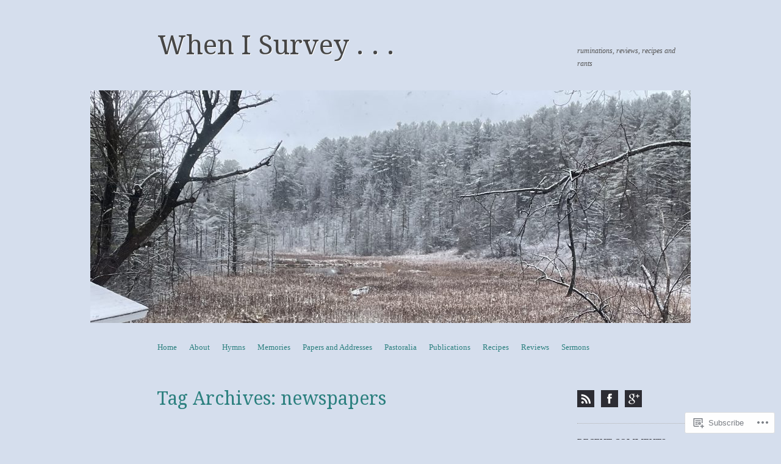

--- FILE ---
content_type: text/html; charset=UTF-8
request_url: https://richardlfloyd.com/tag/newspapers/
body_size: 26715
content:
<!DOCTYPE html>
<!--[if IE 8]>
<html id="ie8" lang="en">
<![endif]-->
<!--[if !(IE 8)]><!-->
<html lang="en">
<!--<![endif]-->
<head>
<meta charset="UTF-8" />
<meta name="viewport" content="width=device-width, initial-scale=1.0" />
<!-- Always force latest IE rendering engine (even in intranet) & Chrome Frame -->
<meta http-equiv="X-UA-Compatible" content="IE=edge,chrome=1">
<title>newspapers | When I Survey . . .</title>
<link rel="profile" href="http://gmpg.org/xfn/11" />
<link rel="pingback" href="https://richardlfloyd.com/xmlrpc.php" />
<!--[if lt IE 9]>
<script src="https://s0.wp.com/wp-content/themes/pub/sundance/js/html5.js?m=1328825868i" type="text/javascript"></script>
<![endif]-->
<meta name='robots' content='max-image-preview:large' />

<!-- Async WordPress.com Remote Login -->
<script id="wpcom_remote_login_js">
var wpcom_remote_login_extra_auth = '';
function wpcom_remote_login_remove_dom_node_id( element_id ) {
	var dom_node = document.getElementById( element_id );
	if ( dom_node ) { dom_node.parentNode.removeChild( dom_node ); }
}
function wpcom_remote_login_remove_dom_node_classes( class_name ) {
	var dom_nodes = document.querySelectorAll( '.' + class_name );
	for ( var i = 0; i < dom_nodes.length; i++ ) {
		dom_nodes[ i ].parentNode.removeChild( dom_nodes[ i ] );
	}
}
function wpcom_remote_login_final_cleanup() {
	wpcom_remote_login_remove_dom_node_classes( "wpcom_remote_login_msg" );
	wpcom_remote_login_remove_dom_node_id( "wpcom_remote_login_key" );
	wpcom_remote_login_remove_dom_node_id( "wpcom_remote_login_validate" );
	wpcom_remote_login_remove_dom_node_id( "wpcom_remote_login_js" );
	wpcom_remote_login_remove_dom_node_id( "wpcom_request_access_iframe" );
	wpcom_remote_login_remove_dom_node_id( "wpcom_request_access_styles" );
}

// Watch for messages back from the remote login
window.addEventListener( "message", function( e ) {
	if ( e.origin === "https://r-login.wordpress.com" ) {
		var data = {};
		try {
			data = JSON.parse( e.data );
		} catch( e ) {
			wpcom_remote_login_final_cleanup();
			return;
		}

		if ( data.msg === 'LOGIN' ) {
			// Clean up the login check iframe
			wpcom_remote_login_remove_dom_node_id( "wpcom_remote_login_key" );

			var id_regex = new RegExp( /^[0-9]+$/ );
			var token_regex = new RegExp( /^.*|.*|.*$/ );
			if (
				token_regex.test( data.token )
				&& id_regex.test( data.wpcomid )
			) {
				// We have everything we need to ask for a login
				var script = document.createElement( "script" );
				script.setAttribute( "id", "wpcom_remote_login_validate" );
				script.src = '/remote-login.php?wpcom_remote_login=validate'
					+ '&wpcomid=' + data.wpcomid
					+ '&token=' + encodeURIComponent( data.token )
					+ '&host=' + window.location.protocol
					+ '//' + window.location.hostname
					+ '&postid=1322'
					+ '&is_singular=';
				document.body.appendChild( script );
			}

			return;
		}

		// Safari ITP, not logged in, so redirect
		if ( data.msg === 'LOGIN-REDIRECT' ) {
			window.location = 'https://wordpress.com/log-in?redirect_to=' + window.location.href;
			return;
		}

		// Safari ITP, storage access failed, remove the request
		if ( data.msg === 'LOGIN-REMOVE' ) {
			var css_zap = 'html { -webkit-transition: margin-top 1s; transition: margin-top 1s; } /* 9001 */ html { margin-top: 0 !important; } * html body { margin-top: 0 !important; } @media screen and ( max-width: 782px ) { html { margin-top: 0 !important; } * html body { margin-top: 0 !important; } }';
			var style_zap = document.createElement( 'style' );
			style_zap.type = 'text/css';
			style_zap.appendChild( document.createTextNode( css_zap ) );
			document.body.appendChild( style_zap );

			var e = document.getElementById( 'wpcom_request_access_iframe' );
			e.parentNode.removeChild( e );

			document.cookie = 'wordpress_com_login_access=denied; path=/; max-age=31536000';

			return;
		}

		// Safari ITP
		if ( data.msg === 'REQUEST_ACCESS' ) {
			console.log( 'request access: safari' );

			// Check ITP iframe enable/disable knob
			if ( wpcom_remote_login_extra_auth !== 'safari_itp_iframe' ) {
				return;
			}

			// If we are in a "private window" there is no ITP.
			var private_window = false;
			try {
				var opendb = window.openDatabase( null, null, null, null );
			} catch( e ) {
				private_window = true;
			}

			if ( private_window ) {
				console.log( 'private window' );
				return;
			}

			var iframe = document.createElement( 'iframe' );
			iframe.id = 'wpcom_request_access_iframe';
			iframe.setAttribute( 'scrolling', 'no' );
			iframe.setAttribute( 'sandbox', 'allow-storage-access-by-user-activation allow-scripts allow-same-origin allow-top-navigation-by-user-activation' );
			iframe.src = 'https://r-login.wordpress.com/remote-login.php?wpcom_remote_login=request_access&origin=' + encodeURIComponent( data.origin ) + '&wpcomid=' + encodeURIComponent( data.wpcomid );

			var css = 'html { -webkit-transition: margin-top 1s; transition: margin-top 1s; } /* 9001 */ html { margin-top: 46px !important; } * html body { margin-top: 46px !important; } @media screen and ( max-width: 660px ) { html { margin-top: 71px !important; } * html body { margin-top: 71px !important; } #wpcom_request_access_iframe { display: block; height: 71px !important; } } #wpcom_request_access_iframe { border: 0px; height: 46px; position: fixed; top: 0; left: 0; width: 100%; min-width: 100%; z-index: 99999; background: #23282d; } ';

			var style = document.createElement( 'style' );
			style.type = 'text/css';
			style.id = 'wpcom_request_access_styles';
			style.appendChild( document.createTextNode( css ) );
			document.body.appendChild( style );

			document.body.appendChild( iframe );
		}

		if ( data.msg === 'DONE' ) {
			wpcom_remote_login_final_cleanup();
		}
	}
}, false );

// Inject the remote login iframe after the page has had a chance to load
// more critical resources
window.addEventListener( "DOMContentLoaded", function( e ) {
	var iframe = document.createElement( "iframe" );
	iframe.style.display = "none";
	iframe.setAttribute( "scrolling", "no" );
	iframe.setAttribute( "id", "wpcom_remote_login_key" );
	iframe.src = "https://r-login.wordpress.com/remote-login.php"
		+ "?wpcom_remote_login=key"
		+ "&origin=aHR0cHM6Ly9yaWNoYXJkbGZsb3lkLmNvbQ%3D%3D"
		+ "&wpcomid=24269108"
		+ "&time=" + Math.floor( Date.now() / 1000 );
	document.body.appendChild( iframe );
}, false );
</script>
<link rel='dns-prefetch' href='//stats.wp.com' />
<link rel='dns-prefetch' href='//s0.wp.com' />
<link rel='dns-prefetch' href='//fonts-api.wp.com' />
<link rel="alternate" type="application/rss+xml" title="When I Survey . . . &raquo; Feed" href="https://richardlfloyd.com/feed/" />
<link rel="alternate" type="application/rss+xml" title="When I Survey . . . &raquo; Comments Feed" href="https://richardlfloyd.com/comments/feed/" />
<link rel="alternate" type="application/rss+xml" title="When I Survey . . . &raquo; newspapers Tag Feed" href="https://richardlfloyd.com/tag/newspapers/feed/" />
	<script type="text/javascript">
		/* <![CDATA[ */
		function addLoadEvent(func) {
			var oldonload = window.onload;
			if (typeof window.onload != 'function') {
				window.onload = func;
			} else {
				window.onload = function () {
					oldonload();
					func();
				}
			}
		}
		/* ]]> */
	</script>
	<style id='wp-emoji-styles-inline-css'>

	img.wp-smiley, img.emoji {
		display: inline !important;
		border: none !important;
		box-shadow: none !important;
		height: 1em !important;
		width: 1em !important;
		margin: 0 0.07em !important;
		vertical-align: -0.1em !important;
		background: none !important;
		padding: 0 !important;
	}
/*# sourceURL=wp-emoji-styles-inline-css */
</style>
<link crossorigin='anonymous' rel='stylesheet' id='all-css-2-1' href='/wp-content/plugins/gutenberg-core/v22.2.0/build/styles/block-library/style.css?m=1764855221i&cssminify=yes' type='text/css' media='all' />
<style id='wp-block-library-inline-css'>
.has-text-align-justify {
	text-align:justify;
}
.has-text-align-justify{text-align:justify;}

/*# sourceURL=wp-block-library-inline-css */
</style><style id='global-styles-inline-css'>
:root{--wp--preset--aspect-ratio--square: 1;--wp--preset--aspect-ratio--4-3: 4/3;--wp--preset--aspect-ratio--3-4: 3/4;--wp--preset--aspect-ratio--3-2: 3/2;--wp--preset--aspect-ratio--2-3: 2/3;--wp--preset--aspect-ratio--16-9: 16/9;--wp--preset--aspect-ratio--9-16: 9/16;--wp--preset--color--black: #000000;--wp--preset--color--cyan-bluish-gray: #abb8c3;--wp--preset--color--white: #ffffff;--wp--preset--color--pale-pink: #f78da7;--wp--preset--color--vivid-red: #cf2e2e;--wp--preset--color--luminous-vivid-orange: #ff6900;--wp--preset--color--luminous-vivid-amber: #fcb900;--wp--preset--color--light-green-cyan: #7bdcb5;--wp--preset--color--vivid-green-cyan: #00d084;--wp--preset--color--pale-cyan-blue: #8ed1fc;--wp--preset--color--vivid-cyan-blue: #0693e3;--wp--preset--color--vivid-purple: #9b51e0;--wp--preset--gradient--vivid-cyan-blue-to-vivid-purple: linear-gradient(135deg,rgb(6,147,227) 0%,rgb(155,81,224) 100%);--wp--preset--gradient--light-green-cyan-to-vivid-green-cyan: linear-gradient(135deg,rgb(122,220,180) 0%,rgb(0,208,130) 100%);--wp--preset--gradient--luminous-vivid-amber-to-luminous-vivid-orange: linear-gradient(135deg,rgb(252,185,0) 0%,rgb(255,105,0) 100%);--wp--preset--gradient--luminous-vivid-orange-to-vivid-red: linear-gradient(135deg,rgb(255,105,0) 0%,rgb(207,46,46) 100%);--wp--preset--gradient--very-light-gray-to-cyan-bluish-gray: linear-gradient(135deg,rgb(238,238,238) 0%,rgb(169,184,195) 100%);--wp--preset--gradient--cool-to-warm-spectrum: linear-gradient(135deg,rgb(74,234,220) 0%,rgb(151,120,209) 20%,rgb(207,42,186) 40%,rgb(238,44,130) 60%,rgb(251,105,98) 80%,rgb(254,248,76) 100%);--wp--preset--gradient--blush-light-purple: linear-gradient(135deg,rgb(255,206,236) 0%,rgb(152,150,240) 100%);--wp--preset--gradient--blush-bordeaux: linear-gradient(135deg,rgb(254,205,165) 0%,rgb(254,45,45) 50%,rgb(107,0,62) 100%);--wp--preset--gradient--luminous-dusk: linear-gradient(135deg,rgb(255,203,112) 0%,rgb(199,81,192) 50%,rgb(65,88,208) 100%);--wp--preset--gradient--pale-ocean: linear-gradient(135deg,rgb(255,245,203) 0%,rgb(182,227,212) 50%,rgb(51,167,181) 100%);--wp--preset--gradient--electric-grass: linear-gradient(135deg,rgb(202,248,128) 0%,rgb(113,206,126) 100%);--wp--preset--gradient--midnight: linear-gradient(135deg,rgb(2,3,129) 0%,rgb(40,116,252) 100%);--wp--preset--font-size--small: 13px;--wp--preset--font-size--medium: 20px;--wp--preset--font-size--large: 36px;--wp--preset--font-size--x-large: 42px;--wp--preset--font-family--albert-sans: 'Albert Sans', sans-serif;--wp--preset--font-family--alegreya: Alegreya, serif;--wp--preset--font-family--arvo: Arvo, serif;--wp--preset--font-family--bodoni-moda: 'Bodoni Moda', serif;--wp--preset--font-family--bricolage-grotesque: 'Bricolage Grotesque', sans-serif;--wp--preset--font-family--cabin: Cabin, sans-serif;--wp--preset--font-family--chivo: Chivo, sans-serif;--wp--preset--font-family--commissioner: Commissioner, sans-serif;--wp--preset--font-family--cormorant: Cormorant, serif;--wp--preset--font-family--courier-prime: 'Courier Prime', monospace;--wp--preset--font-family--crimson-pro: 'Crimson Pro', serif;--wp--preset--font-family--dm-mono: 'DM Mono', monospace;--wp--preset--font-family--dm-sans: 'DM Sans', sans-serif;--wp--preset--font-family--dm-serif-display: 'DM Serif Display', serif;--wp--preset--font-family--domine: Domine, serif;--wp--preset--font-family--eb-garamond: 'EB Garamond', serif;--wp--preset--font-family--epilogue: Epilogue, sans-serif;--wp--preset--font-family--fahkwang: Fahkwang, sans-serif;--wp--preset--font-family--figtree: Figtree, sans-serif;--wp--preset--font-family--fira-sans: 'Fira Sans', sans-serif;--wp--preset--font-family--fjalla-one: 'Fjalla One', sans-serif;--wp--preset--font-family--fraunces: Fraunces, serif;--wp--preset--font-family--gabarito: Gabarito, system-ui;--wp--preset--font-family--ibm-plex-mono: 'IBM Plex Mono', monospace;--wp--preset--font-family--ibm-plex-sans: 'IBM Plex Sans', sans-serif;--wp--preset--font-family--ibarra-real-nova: 'Ibarra Real Nova', serif;--wp--preset--font-family--instrument-serif: 'Instrument Serif', serif;--wp--preset--font-family--inter: Inter, sans-serif;--wp--preset--font-family--josefin-sans: 'Josefin Sans', sans-serif;--wp--preset--font-family--jost: Jost, sans-serif;--wp--preset--font-family--libre-baskerville: 'Libre Baskerville', serif;--wp--preset--font-family--libre-franklin: 'Libre Franklin', sans-serif;--wp--preset--font-family--literata: Literata, serif;--wp--preset--font-family--lora: Lora, serif;--wp--preset--font-family--merriweather: Merriweather, serif;--wp--preset--font-family--montserrat: Montserrat, sans-serif;--wp--preset--font-family--newsreader: Newsreader, serif;--wp--preset--font-family--noto-sans-mono: 'Noto Sans Mono', sans-serif;--wp--preset--font-family--nunito: Nunito, sans-serif;--wp--preset--font-family--open-sans: 'Open Sans', sans-serif;--wp--preset--font-family--overpass: Overpass, sans-serif;--wp--preset--font-family--pt-serif: 'PT Serif', serif;--wp--preset--font-family--petrona: Petrona, serif;--wp--preset--font-family--piazzolla: Piazzolla, serif;--wp--preset--font-family--playfair-display: 'Playfair Display', serif;--wp--preset--font-family--plus-jakarta-sans: 'Plus Jakarta Sans', sans-serif;--wp--preset--font-family--poppins: Poppins, sans-serif;--wp--preset--font-family--raleway: Raleway, sans-serif;--wp--preset--font-family--roboto: Roboto, sans-serif;--wp--preset--font-family--roboto-slab: 'Roboto Slab', serif;--wp--preset--font-family--rubik: Rubik, sans-serif;--wp--preset--font-family--rufina: Rufina, serif;--wp--preset--font-family--sora: Sora, sans-serif;--wp--preset--font-family--source-sans-3: 'Source Sans 3', sans-serif;--wp--preset--font-family--source-serif-4: 'Source Serif 4', serif;--wp--preset--font-family--space-mono: 'Space Mono', monospace;--wp--preset--font-family--syne: Syne, sans-serif;--wp--preset--font-family--texturina: Texturina, serif;--wp--preset--font-family--urbanist: Urbanist, sans-serif;--wp--preset--font-family--work-sans: 'Work Sans', sans-serif;--wp--preset--spacing--20: 0.44rem;--wp--preset--spacing--30: 0.67rem;--wp--preset--spacing--40: 1rem;--wp--preset--spacing--50: 1.5rem;--wp--preset--spacing--60: 2.25rem;--wp--preset--spacing--70: 3.38rem;--wp--preset--spacing--80: 5.06rem;--wp--preset--shadow--natural: 6px 6px 9px rgba(0, 0, 0, 0.2);--wp--preset--shadow--deep: 12px 12px 50px rgba(0, 0, 0, 0.4);--wp--preset--shadow--sharp: 6px 6px 0px rgba(0, 0, 0, 0.2);--wp--preset--shadow--outlined: 6px 6px 0px -3px rgb(255, 255, 255), 6px 6px rgb(0, 0, 0);--wp--preset--shadow--crisp: 6px 6px 0px rgb(0, 0, 0);}:where(.is-layout-flex){gap: 0.5em;}:where(.is-layout-grid){gap: 0.5em;}body .is-layout-flex{display: flex;}.is-layout-flex{flex-wrap: wrap;align-items: center;}.is-layout-flex > :is(*, div){margin: 0;}body .is-layout-grid{display: grid;}.is-layout-grid > :is(*, div){margin: 0;}:where(.wp-block-columns.is-layout-flex){gap: 2em;}:where(.wp-block-columns.is-layout-grid){gap: 2em;}:where(.wp-block-post-template.is-layout-flex){gap: 1.25em;}:where(.wp-block-post-template.is-layout-grid){gap: 1.25em;}.has-black-color{color: var(--wp--preset--color--black) !important;}.has-cyan-bluish-gray-color{color: var(--wp--preset--color--cyan-bluish-gray) !important;}.has-white-color{color: var(--wp--preset--color--white) !important;}.has-pale-pink-color{color: var(--wp--preset--color--pale-pink) !important;}.has-vivid-red-color{color: var(--wp--preset--color--vivid-red) !important;}.has-luminous-vivid-orange-color{color: var(--wp--preset--color--luminous-vivid-orange) !important;}.has-luminous-vivid-amber-color{color: var(--wp--preset--color--luminous-vivid-amber) !important;}.has-light-green-cyan-color{color: var(--wp--preset--color--light-green-cyan) !important;}.has-vivid-green-cyan-color{color: var(--wp--preset--color--vivid-green-cyan) !important;}.has-pale-cyan-blue-color{color: var(--wp--preset--color--pale-cyan-blue) !important;}.has-vivid-cyan-blue-color{color: var(--wp--preset--color--vivid-cyan-blue) !important;}.has-vivid-purple-color{color: var(--wp--preset--color--vivid-purple) !important;}.has-black-background-color{background-color: var(--wp--preset--color--black) !important;}.has-cyan-bluish-gray-background-color{background-color: var(--wp--preset--color--cyan-bluish-gray) !important;}.has-white-background-color{background-color: var(--wp--preset--color--white) !important;}.has-pale-pink-background-color{background-color: var(--wp--preset--color--pale-pink) !important;}.has-vivid-red-background-color{background-color: var(--wp--preset--color--vivid-red) !important;}.has-luminous-vivid-orange-background-color{background-color: var(--wp--preset--color--luminous-vivid-orange) !important;}.has-luminous-vivid-amber-background-color{background-color: var(--wp--preset--color--luminous-vivid-amber) !important;}.has-light-green-cyan-background-color{background-color: var(--wp--preset--color--light-green-cyan) !important;}.has-vivid-green-cyan-background-color{background-color: var(--wp--preset--color--vivid-green-cyan) !important;}.has-pale-cyan-blue-background-color{background-color: var(--wp--preset--color--pale-cyan-blue) !important;}.has-vivid-cyan-blue-background-color{background-color: var(--wp--preset--color--vivid-cyan-blue) !important;}.has-vivid-purple-background-color{background-color: var(--wp--preset--color--vivid-purple) !important;}.has-black-border-color{border-color: var(--wp--preset--color--black) !important;}.has-cyan-bluish-gray-border-color{border-color: var(--wp--preset--color--cyan-bluish-gray) !important;}.has-white-border-color{border-color: var(--wp--preset--color--white) !important;}.has-pale-pink-border-color{border-color: var(--wp--preset--color--pale-pink) !important;}.has-vivid-red-border-color{border-color: var(--wp--preset--color--vivid-red) !important;}.has-luminous-vivid-orange-border-color{border-color: var(--wp--preset--color--luminous-vivid-orange) !important;}.has-luminous-vivid-amber-border-color{border-color: var(--wp--preset--color--luminous-vivid-amber) !important;}.has-light-green-cyan-border-color{border-color: var(--wp--preset--color--light-green-cyan) !important;}.has-vivid-green-cyan-border-color{border-color: var(--wp--preset--color--vivid-green-cyan) !important;}.has-pale-cyan-blue-border-color{border-color: var(--wp--preset--color--pale-cyan-blue) !important;}.has-vivid-cyan-blue-border-color{border-color: var(--wp--preset--color--vivid-cyan-blue) !important;}.has-vivid-purple-border-color{border-color: var(--wp--preset--color--vivid-purple) !important;}.has-vivid-cyan-blue-to-vivid-purple-gradient-background{background: var(--wp--preset--gradient--vivid-cyan-blue-to-vivid-purple) !important;}.has-light-green-cyan-to-vivid-green-cyan-gradient-background{background: var(--wp--preset--gradient--light-green-cyan-to-vivid-green-cyan) !important;}.has-luminous-vivid-amber-to-luminous-vivid-orange-gradient-background{background: var(--wp--preset--gradient--luminous-vivid-amber-to-luminous-vivid-orange) !important;}.has-luminous-vivid-orange-to-vivid-red-gradient-background{background: var(--wp--preset--gradient--luminous-vivid-orange-to-vivid-red) !important;}.has-very-light-gray-to-cyan-bluish-gray-gradient-background{background: var(--wp--preset--gradient--very-light-gray-to-cyan-bluish-gray) !important;}.has-cool-to-warm-spectrum-gradient-background{background: var(--wp--preset--gradient--cool-to-warm-spectrum) !important;}.has-blush-light-purple-gradient-background{background: var(--wp--preset--gradient--blush-light-purple) !important;}.has-blush-bordeaux-gradient-background{background: var(--wp--preset--gradient--blush-bordeaux) !important;}.has-luminous-dusk-gradient-background{background: var(--wp--preset--gradient--luminous-dusk) !important;}.has-pale-ocean-gradient-background{background: var(--wp--preset--gradient--pale-ocean) !important;}.has-electric-grass-gradient-background{background: var(--wp--preset--gradient--electric-grass) !important;}.has-midnight-gradient-background{background: var(--wp--preset--gradient--midnight) !important;}.has-small-font-size{font-size: var(--wp--preset--font-size--small) !important;}.has-medium-font-size{font-size: var(--wp--preset--font-size--medium) !important;}.has-large-font-size{font-size: var(--wp--preset--font-size--large) !important;}.has-x-large-font-size{font-size: var(--wp--preset--font-size--x-large) !important;}.has-albert-sans-font-family{font-family: var(--wp--preset--font-family--albert-sans) !important;}.has-alegreya-font-family{font-family: var(--wp--preset--font-family--alegreya) !important;}.has-arvo-font-family{font-family: var(--wp--preset--font-family--arvo) !important;}.has-bodoni-moda-font-family{font-family: var(--wp--preset--font-family--bodoni-moda) !important;}.has-bricolage-grotesque-font-family{font-family: var(--wp--preset--font-family--bricolage-grotesque) !important;}.has-cabin-font-family{font-family: var(--wp--preset--font-family--cabin) !important;}.has-chivo-font-family{font-family: var(--wp--preset--font-family--chivo) !important;}.has-commissioner-font-family{font-family: var(--wp--preset--font-family--commissioner) !important;}.has-cormorant-font-family{font-family: var(--wp--preset--font-family--cormorant) !important;}.has-courier-prime-font-family{font-family: var(--wp--preset--font-family--courier-prime) !important;}.has-crimson-pro-font-family{font-family: var(--wp--preset--font-family--crimson-pro) !important;}.has-dm-mono-font-family{font-family: var(--wp--preset--font-family--dm-mono) !important;}.has-dm-sans-font-family{font-family: var(--wp--preset--font-family--dm-sans) !important;}.has-dm-serif-display-font-family{font-family: var(--wp--preset--font-family--dm-serif-display) !important;}.has-domine-font-family{font-family: var(--wp--preset--font-family--domine) !important;}.has-eb-garamond-font-family{font-family: var(--wp--preset--font-family--eb-garamond) !important;}.has-epilogue-font-family{font-family: var(--wp--preset--font-family--epilogue) !important;}.has-fahkwang-font-family{font-family: var(--wp--preset--font-family--fahkwang) !important;}.has-figtree-font-family{font-family: var(--wp--preset--font-family--figtree) !important;}.has-fira-sans-font-family{font-family: var(--wp--preset--font-family--fira-sans) !important;}.has-fjalla-one-font-family{font-family: var(--wp--preset--font-family--fjalla-one) !important;}.has-fraunces-font-family{font-family: var(--wp--preset--font-family--fraunces) !important;}.has-gabarito-font-family{font-family: var(--wp--preset--font-family--gabarito) !important;}.has-ibm-plex-mono-font-family{font-family: var(--wp--preset--font-family--ibm-plex-mono) !important;}.has-ibm-plex-sans-font-family{font-family: var(--wp--preset--font-family--ibm-plex-sans) !important;}.has-ibarra-real-nova-font-family{font-family: var(--wp--preset--font-family--ibarra-real-nova) !important;}.has-instrument-serif-font-family{font-family: var(--wp--preset--font-family--instrument-serif) !important;}.has-inter-font-family{font-family: var(--wp--preset--font-family--inter) !important;}.has-josefin-sans-font-family{font-family: var(--wp--preset--font-family--josefin-sans) !important;}.has-jost-font-family{font-family: var(--wp--preset--font-family--jost) !important;}.has-libre-baskerville-font-family{font-family: var(--wp--preset--font-family--libre-baskerville) !important;}.has-libre-franklin-font-family{font-family: var(--wp--preset--font-family--libre-franklin) !important;}.has-literata-font-family{font-family: var(--wp--preset--font-family--literata) !important;}.has-lora-font-family{font-family: var(--wp--preset--font-family--lora) !important;}.has-merriweather-font-family{font-family: var(--wp--preset--font-family--merriweather) !important;}.has-montserrat-font-family{font-family: var(--wp--preset--font-family--montserrat) !important;}.has-newsreader-font-family{font-family: var(--wp--preset--font-family--newsreader) !important;}.has-noto-sans-mono-font-family{font-family: var(--wp--preset--font-family--noto-sans-mono) !important;}.has-nunito-font-family{font-family: var(--wp--preset--font-family--nunito) !important;}.has-open-sans-font-family{font-family: var(--wp--preset--font-family--open-sans) !important;}.has-overpass-font-family{font-family: var(--wp--preset--font-family--overpass) !important;}.has-pt-serif-font-family{font-family: var(--wp--preset--font-family--pt-serif) !important;}.has-petrona-font-family{font-family: var(--wp--preset--font-family--petrona) !important;}.has-piazzolla-font-family{font-family: var(--wp--preset--font-family--piazzolla) !important;}.has-playfair-display-font-family{font-family: var(--wp--preset--font-family--playfair-display) !important;}.has-plus-jakarta-sans-font-family{font-family: var(--wp--preset--font-family--plus-jakarta-sans) !important;}.has-poppins-font-family{font-family: var(--wp--preset--font-family--poppins) !important;}.has-raleway-font-family{font-family: var(--wp--preset--font-family--raleway) !important;}.has-roboto-font-family{font-family: var(--wp--preset--font-family--roboto) !important;}.has-roboto-slab-font-family{font-family: var(--wp--preset--font-family--roboto-slab) !important;}.has-rubik-font-family{font-family: var(--wp--preset--font-family--rubik) !important;}.has-rufina-font-family{font-family: var(--wp--preset--font-family--rufina) !important;}.has-sora-font-family{font-family: var(--wp--preset--font-family--sora) !important;}.has-source-sans-3-font-family{font-family: var(--wp--preset--font-family--source-sans-3) !important;}.has-source-serif-4-font-family{font-family: var(--wp--preset--font-family--source-serif-4) !important;}.has-space-mono-font-family{font-family: var(--wp--preset--font-family--space-mono) !important;}.has-syne-font-family{font-family: var(--wp--preset--font-family--syne) !important;}.has-texturina-font-family{font-family: var(--wp--preset--font-family--texturina) !important;}.has-urbanist-font-family{font-family: var(--wp--preset--font-family--urbanist) !important;}.has-work-sans-font-family{font-family: var(--wp--preset--font-family--work-sans) !important;}
/*# sourceURL=global-styles-inline-css */
</style>

<style id='classic-theme-styles-inline-css'>
/*! This file is auto-generated */
.wp-block-button__link{color:#fff;background-color:#32373c;border-radius:9999px;box-shadow:none;text-decoration:none;padding:calc(.667em + 2px) calc(1.333em + 2px);font-size:1.125em}.wp-block-file__button{background:#32373c;color:#fff;text-decoration:none}
/*# sourceURL=/wp-includes/css/classic-themes.min.css */
</style>
<link crossorigin='anonymous' rel='stylesheet' id='all-css-4-1' href='/_static/??-eJx9UNtqwzAM/aEparbSdg9jnzIUWzROfMOS2/Xv59ImGwzyIqTDuSG8ZjApKkfF7OvZRUGTBp/MLPja9aeuB3Ehe4bCl26P1omuDBC9ee6MyAv+MQoVfr0KNzxk0jsjsHXEnkOjbcmuzp5Zm1yWHZS/tyW5xcAw5MIi0GZwNYCOLUu2dBNrJjM/b5QaF+jrwtGmglQ1BVJ1ZiULUzEjDtV5i81FKeoCTvm5dWascYZALkKmm09k/xV59MNch3uypWgY16d+ho/+eNi9vZ+Ou/30A7imn4c=&cssminify=yes' type='text/css' media='all' />
<link rel='stylesheet' id='sundance-droid-serif-css' href='https://fonts-api.wp.com/css?family=Droid+Serif%3A400%2C700%2C400italic%2C700italic&#038;ver=20120821' media='all' />
<link crossorigin='anonymous' rel='stylesheet' id='all-css-6-1' href='/_static/??-eJx9y0EOwjAMRNELYaxKQYUF4iypcUOQY0d1oqq3p+zKht18aR6uFci0sTZsLy7sWPuE3vUZlRizEnrbhGGtZOVM7ic8mNKhSk9ZHReexNI+E+6vQ/5DiQ3EKLZs+hMwS8zLlz7KfQiXWwjXcQjvD00lQVI=&cssminify=yes' type='text/css' media='all' />
<link crossorigin='anonymous' rel='stylesheet' id='print-css-7-1' href='/wp-content/mu-plugins/global-print/global-print.css?m=1465851035i&cssminify=yes' type='text/css' media='print' />
<style id='jetpack-global-styles-frontend-style-inline-css'>
:root { --font-headings: unset; --font-base: unset; --font-headings-default: -apple-system,BlinkMacSystemFont,"Segoe UI",Roboto,Oxygen-Sans,Ubuntu,Cantarell,"Helvetica Neue",sans-serif; --font-base-default: -apple-system,BlinkMacSystemFont,"Segoe UI",Roboto,Oxygen-Sans,Ubuntu,Cantarell,"Helvetica Neue",sans-serif;}
/*# sourceURL=jetpack-global-styles-frontend-style-inline-css */
</style>
<link crossorigin='anonymous' rel='stylesheet' id='all-css-10-1' href='/wp-content/themes/h4/global.css?m=1420737423i&cssminify=yes' type='text/css' media='all' />
<script type="text/javascript" id="wpcom-actionbar-placeholder-js-extra">
/* <![CDATA[ */
var actionbardata = {"siteID":"24269108","postID":"0","siteURL":"https://richardlfloyd.com","xhrURL":"https://richardlfloyd.com/wp-admin/admin-ajax.php","nonce":"783c986058","isLoggedIn":"","statusMessage":"","subsEmailDefault":"instantly","proxyScriptUrl":"https://s0.wp.com/wp-content/js/wpcom-proxy-request.js?m=1513050504i&amp;ver=20211021","i18n":{"followedText":"New posts from this site will now appear in your \u003Ca href=\"https://wordpress.com/reader\"\u003EReader\u003C/a\u003E","foldBar":"Collapse this bar","unfoldBar":"Expand this bar","shortLinkCopied":"Shortlink copied to clipboard."}};
//# sourceURL=wpcom-actionbar-placeholder-js-extra
/* ]]> */
</script>
<script type="text/javascript" id="jetpack-mu-wpcom-settings-js-before">
/* <![CDATA[ */
var JETPACK_MU_WPCOM_SETTINGS = {"assetsUrl":"https://s0.wp.com/wp-content/mu-plugins/jetpack-mu-wpcom-plugin/sun/jetpack_vendor/automattic/jetpack-mu-wpcom/src/build/"};
//# sourceURL=jetpack-mu-wpcom-settings-js-before
/* ]]> */
</script>
<script crossorigin='anonymous' type='text/javascript'  src='/_static/??-eJzTLy/QTc7PK0nNK9HPKtYvyinRLSjKr6jUyyrW0QfKZeYl55SmpBaDJLMKS1OLKqGUXm5mHkFFurmZ6UWJJalQxfa5tobmRgamxgZmFpZZACbyLJI='></script>
<script type="text/javascript" id="rlt-proxy-js-after">
/* <![CDATA[ */
	rltInitialize( {"token":null,"iframeOrigins":["https:\/\/widgets.wp.com"]} );
//# sourceURL=rlt-proxy-js-after
/* ]]> */
</script>
<link rel="EditURI" type="application/rsd+xml" title="RSD" href="https://richardlfloyd.wordpress.com/xmlrpc.php?rsd" />
<meta name="generator" content="WordPress.com" />

<!-- Jetpack Open Graph Tags -->
<meta property="og:type" content="website" />
<meta property="og:title" content="newspapers &#8211; When I Survey . . ." />
<meta property="og:url" content="https://richardlfloyd.com/tag/newspapers/" />
<meta property="og:site_name" content="When I Survey . . ." />
<meta property="og:image" content="https://s0.wp.com/i/blank.jpg?m=1383295312i" />
<meta property="og:image:width" content="200" />
<meta property="og:image:height" content="200" />
<meta property="og:image:alt" content="" />
<meta property="og:locale" content="en_US" />

<!-- End Jetpack Open Graph Tags -->
<link rel="shortcut icon" type="image/x-icon" href="https://s0.wp.com/i/favicon.ico?m=1713425267i" sizes="16x16 24x24 32x32 48x48" />
<link rel="icon" type="image/x-icon" href="https://s0.wp.com/i/favicon.ico?m=1713425267i" sizes="16x16 24x24 32x32 48x48" />
<link rel="apple-touch-icon" href="https://s0.wp.com/i/webclip.png?m=1713868326i" />
<link rel='openid.server' href='https://richardlfloyd.com/?openidserver=1' />
<link rel='openid.delegate' href='https://richardlfloyd.com/' />
<link rel="search" type="application/opensearchdescription+xml" href="https://richardlfloyd.com/osd.xml" title="When I Survey . . ." />
<link rel="search" type="application/opensearchdescription+xml" href="https://s1.wp.com/opensearch.xml" title="WordPress.com" />
<meta name="theme-color" content="#d5deed" />
<style type="text/css">.recentcomments a{display:inline !important;padding:0 !important;margin:0 !important;}</style>		<style type="text/css">
			.recentcomments a {
				display: inline !important;
				padding: 0 !important;
				margin: 0 !important;
			}

			table.recentcommentsavatartop img.avatar, table.recentcommentsavatarend img.avatar {
				border: 0px;
				margin: 0;
			}

			table.recentcommentsavatartop a, table.recentcommentsavatarend a {
				border: 0px !important;
				background-color: transparent !important;
			}

			td.recentcommentsavatarend, td.recentcommentsavatartop {
				padding: 0px 0px 1px 0px;
				margin: 0px;
			}

			td.recentcommentstextend {
				border: none !important;
				padding: 0px 0px 2px 10px;
			}

			.rtl td.recentcommentstextend {
				padding: 0px 10px 2px 0px;
			}

			td.recentcommentstexttop {
				border: none;
				padding: 0px 0px 0px 10px;
			}

			.rtl td.recentcommentstexttop {
				padding: 0px 10px 0px 0px;
			}
		</style>
		<meta name="description" content="Posts about newspapers written by richardlfloyd" />
<style type="text/css" id="custom-background-css">
body.custom-background { background-color: #d5deed; }
</style>
	<link crossorigin='anonymous' rel='stylesheet' id='all-css-0-3' href='/_static/??-eJydzM0KwkAMBOAXsgZ/avEgPorUNJRtdzehk2Xp26ugnsXbzDB8VK1hzS7ZKZXGYhlDBk3i1vP87oSS6RYy0z0qzyDUYLJsGdjQz0DSoUQBcb9ogcTv5zP86dUwjOIgV2tM8UzwNcpLu6bLrmsP++58OrbTA7w2WLc=&cssminify=yes' type='text/css' media='all' />
</head>

<body class="archive tag tag-newspapers tag-2698 custom-background wp-theme-pubsundance jps-theme-pub/sundance customizer-styles-applied custom-background-image-empty jetpack-reblog-enabled">
<div id="page" class="hfeed site">
		<header id="masthead" class="site-header" role="banner">
		<div class="masthead-inner clear-fix">
			<hgroup>
				<h1 class="site-title"><a href="https://richardlfloyd.com/" title="When I Survey . . ." rel="home">When I Survey . . .</a></h1>
				<h2 class="site-description">ruminations, reviews, recipes and rants</h2>
			</hgroup>

							<a href="https://richardlfloyd.com/" title="When I Survey . . ." rel="home" class="clear header-image-link">
					<img src="https://richardlfloyd.com/wp-content/uploads/2023/12/cropped-snow.jpg" width="984" height="242" alt="" />
				</a>
			
			<nav role="navigation" class="site-navigation main-navigation">
				<h1 class="assistive-text">Menu</h1>
				<div class="assistive-text skip-link"><a href="#content" title="Skip to content">Skip to content</a></div>

				<div class="menu"><ul>
<li ><a href="https://richardlfloyd.com/">Home</a></li><li class="page_item page-item-2"><a href="https://richardlfloyd.com/about/">About</a></li>
<li class="page_item page-item-1061"><a href="https://richardlfloyd.com/hymns/">Hymns</a></li>
<li class="page_item page-item-1171"><a href="https://richardlfloyd.com/memories/">Memories</a></li>
<li class="page_item page-item-1051"><a href="https://richardlfloyd.com/papers/">Papers and Addresses</a></li>
<li class="page_item page-item-1065"><a href="https://richardlfloyd.com/pastoralia/">Pastoralia</a></li>
<li class="page_item page-item-1047"><a href="https://richardlfloyd.com/publications/">Publications</a></li>
<li class="page_item page-item-1070"><a href="https://richardlfloyd.com/recipes/">Recipes</a></li>
<li class="page_item page-item-1068"><a href="https://richardlfloyd.com/reviews/">Reviews</a></li>
<li class="page_item page-item-1053"><a href="https://richardlfloyd.com/sermons/">Sermons</a></li>
</ul></div>
			</nav>
		</div>
	</header><!-- #masthead .site-header -->

	<div id="main" class="clear-fix">
		
		<section id="primary" class="site-content">
			<div id="content" role="main">

			
				<header class="page-header">
					<h1 class="page-title">
						Tag Archives: <span>newspapers</span>					</h1>
									</header>

				
								
					
<article id="post-1322" class="post-1322 post type-post status-publish format-standard hentry category-martin-langeveld category-media category-uncategorized tag-martin-langeveld tag-media tag-newspapers">

	<header class="entry-header">
		<a href="https://richardlfloyd.com/author/richardlfloyd/" title="View all posts by richardlfloyd">
			<img referrerpolicy="no-referrer" alt='Unknown&#039;s avatar' src='https://2.gravatar.com/avatar/8cc55bec0993a45d52c84e5bae0b2c4d8739fafb39c2d399bba89273c43ebb21?s=45&#038;d=identicon&#038;r=G' srcset='https://2.gravatar.com/avatar/8cc55bec0993a45d52c84e5bae0b2c4d8739fafb39c2d399bba89273c43ebb21?s=45&#038;d=identicon&#038;r=G 1x, https://2.gravatar.com/avatar/8cc55bec0993a45d52c84e5bae0b2c4d8739fafb39c2d399bba89273c43ebb21?s=68&#038;d=identicon&#038;r=G 1.5x, https://2.gravatar.com/avatar/8cc55bec0993a45d52c84e5bae0b2c4d8739fafb39c2d399bba89273c43ebb21?s=90&#038;d=identicon&#038;r=G 2x, https://2.gravatar.com/avatar/8cc55bec0993a45d52c84e5bae0b2c4d8739fafb39c2d399bba89273c43ebb21?s=135&#038;d=identicon&#038;r=G 3x, https://2.gravatar.com/avatar/8cc55bec0993a45d52c84e5bae0b2c4d8739fafb39c2d399bba89273c43ebb21?s=180&#038;d=identicon&#038;r=G 4x' class='avatar avatar-45' height='45' width='45' loading='lazy' decoding='async' />		</a>

		<h1 class="entry-title"><a href="https://richardlfloyd.com/2011/08/17/%e2%80%9cthe-future-of-newspapers%e2%80%9d-the-third-annual-martin-langeveld-interview/" rel="bookmark">“The Future of Newspapers:” The Third Annual Martin Langeveld&nbsp;Interview</a></h1>

				<div class="entry-meta">
			<a href="https://richardlfloyd.com/2011/08/17/%e2%80%9cthe-future-of-newspapers%e2%80%9d-the-third-annual-martin-langeveld-interview/" title="5:34 pm" rel="bookmark"><time class="entry-date" datetime="2011-08-17T17:34:00-04:00" pubdate>August 17, 2011</time></a><span class="byline"> by <span class="author vcard"><a class="url fn n" href="https://richardlfloyd.com/author/richardlfloyd/" title="View all posts by richardlfloyd" rel="author">richardlfloyd</a></span></span>		</div><!-- .entry-meta -->
			</header><!-- .entry-header -->

		<div class="entry-content">
		<div><span class="Apple-style-span" style="font-family:'Helvetica Neue', Helvetica, Arial, 'Nimbus Sans L', sans-serif;"><a href="https://richardlfloyd.com/wp-content/uploads/2011/08/news.jpeg"><img data-attachment-id="1323" data-permalink="https://richardlfloyd.com/2011/08/17/%e2%80%9cthe-future-of-newspapers%e2%80%9d-the-third-annual-martin-langeveld-interview/news/#main" data-orig-file="https://richardlfloyd.com/wp-content/uploads/2011/08/news.jpeg" data-orig-size="259,194" data-comments-opened="1" data-image-meta="{&quot;aperture&quot;:&quot;0&quot;,&quot;credit&quot;:&quot;&quot;,&quot;camera&quot;:&quot;&quot;,&quot;caption&quot;:&quot;&quot;,&quot;created_timestamp&quot;:&quot;0&quot;,&quot;copyright&quot;:&quot;&quot;,&quot;focal_length&quot;:&quot;0&quot;,&quot;iso&quot;:&quot;0&quot;,&quot;shutter_speed&quot;:&quot;0&quot;,&quot;title&quot;:&quot;&quot;}" data-image-title="news" data-image-description="" data-image-caption="" data-medium-file="https://richardlfloyd.com/wp-content/uploads/2011/08/news.jpeg?w=259" data-large-file="https://richardlfloyd.com/wp-content/uploads/2011/08/news.jpeg?w=259" class="alignleft size-full wp-image-1323" title="news" src="https://richardlfloyd.com/wp-content/uploads/2011/08/news.jpeg?w=652" alt=""   srcset="https://richardlfloyd.com/wp-content/uploads/2011/08/news.jpeg 259w, https://richardlfloyd.com/wp-content/uploads/2011/08/news.jpeg?w=150&amp;h=112 150w" sizes="(max-width: 259px) 100vw, 259px" /></a>The past two years I have blogged interviews with my friend Martin Langeveld called “The Future of Newspapers.” Martin, a former newspaper publisher, has been tracking this story for several years with regular dispatches from the front on his blog at <a href="http://www.niemanlab.org/">the Nieman Journalism Lab</a> at Harvard.  He also comments on this story on his personal blog, <a href="http://newsafternewspapers.blogspot.com/">News after Newspapers</a>. I ended the interview last year with this comment.  “We’ll see if newspapers survive long enough for us to have another interview next year.”  It appears that they are still here, so Martin kindly consented to another round.</span></div>
<div><span style="font-family:'Helvetica Neue', Helvetica, Arial, 'Nimbus Sans L', sans-serif;"><br />
</span></div>
<div><span style="font-family:'Helvetica Neue', Helvetica, Arial, 'Nimbus Sans L', sans-serif;">RF: In our first interview way back in 2009 you said, “There are many individual newspapers, especially smaller ones, that are still profitable on an operating basis and probably have some life left in them. Eventually, however, I think the daily newspaper will be a thing of the past.”  Do you still think that, and if so, when will they be gone?  <a href="https://richardlfloyd.com/2011/08/17/%e2%80%9cthe-future-of-newspapers%e2%80%9d-the-third-annual-martin-langeveld-interview/#more-1322" class="more-link">Continue reading <span class="meta-nav">&rarr;</span></a></span></div>
			</div><!-- .entry-content -->
	
	<footer class="entry-meta">
								<span class="cat-links">
				Posted in <a href="https://richardlfloyd.com/category/martin-langeveld/" rel="category tag">Martin Langeveld</a>, <a href="https://richardlfloyd.com/category/media/" rel="category tag">media</a>, <a href="https://richardlfloyd.com/category/uncategorized/" rel="category tag">Uncategorized</a>			</span>
			<span class="sep"> | </span>
			
			<span class="tag-links">Tagged <a href="https://richardlfloyd.com/tag/martin-langeveld/" rel="tag">Martin Langeveld</a>, <a href="https://richardlfloyd.com/tag/media/" rel="tag">media</a>, <a href="https://richardlfloyd.com/tag/newspapers/" rel="tag">newspapers</a></span><span class="sep"> | </span>		
				<span class="comments-link"><a href="https://richardlfloyd.com/2011/08/17/%e2%80%9cthe-future-of-newspapers%e2%80%9d-the-third-annual-martin-langeveld-interview/#comments">2 Comments</a></span>
		<span class="sep"> | </span>
		
			</footer><!-- #entry-meta -->
</article><!-- #post-1322 -->
				
					<nav role="navigation" id="nav-below" class="site-navigation paging-navigation">
		<h1 class="assistive-text">Post navigation</h1>

	
	</nav><!-- #nav-below -->
	
			
			</div><!-- #content -->
		</section><!-- #primary .site-content -->

		<div id="secondary" class="widget-area" role="complementary">
			
							<div class="syndicate">
					<ul>
													<li><a class="rss-link" href="https://richardlfloyd.com/feed/" title="RSS"><span>RSS Feed</span></a></li>
						
						
													<li><a class="facebook-link" href="https://www.facebook.com/richardl.floyd" title="Facebook"><span>Facebook</span></a></li>
						
													<li><a class="google-link" href="https://plus.google.com/u/0/106426132027504043400/about" title="Google+"><span>Google Plus</span></a></li>
						
						
					</ul>
				</div><!-- .syndicate -->
			
			
				<aside id="recent-comments-3" class="widget widget_recent_comments"><h1 class="widget-title">Recent Comments</h1>				<table class="recentcommentsavatar" cellspacing="0" cellpadding="0" border="0">
					<tr><td title="richardlfloyd" class="recentcommentsavatartop" style="height:48px; width:48px;"><a href="https://richardlfloyd.com/" rel="nofollow"><img referrerpolicy="no-referrer" alt='richardlfloyd&#039;s avatar' src='https://2.gravatar.com/avatar/8cc55bec0993a45d52c84e5bae0b2c4d8739fafb39c2d399bba89273c43ebb21?s=48&#038;d=identicon&#038;r=G' srcset='https://2.gravatar.com/avatar/8cc55bec0993a45d52c84e5bae0b2c4d8739fafb39c2d399bba89273c43ebb21?s=48&#038;d=identicon&#038;r=G 1x, https://2.gravatar.com/avatar/8cc55bec0993a45d52c84e5bae0b2c4d8739fafb39c2d399bba89273c43ebb21?s=72&#038;d=identicon&#038;r=G 1.5x, https://2.gravatar.com/avatar/8cc55bec0993a45d52c84e5bae0b2c4d8739fafb39c2d399bba89273c43ebb21?s=96&#038;d=identicon&#038;r=G 2x, https://2.gravatar.com/avatar/8cc55bec0993a45d52c84e5bae0b2c4d8739fafb39c2d399bba89273c43ebb21?s=144&#038;d=identicon&#038;r=G 3x, https://2.gravatar.com/avatar/8cc55bec0993a45d52c84e5bae0b2c4d8739fafb39c2d399bba89273c43ebb21?s=192&#038;d=identicon&#038;r=G 4x' class='avatar avatar-48' height='48' width='48' loading='lazy' decoding='async' /></a></td><td class="recentcommentstexttop" style=""><a href="https://richardlfloyd.com/" rel="nofollow">richardlfloyd</a> on <a href="https://richardlfloyd.com/2025/09/21/i-wasordained-fifty-years-ago-today/#comment-37969">I Was Ordained Fifty Years Ago&hellip;</a></td></tr><tr><td title="richardlfloyd" class="recentcommentsavatarend" style="height:48px; width:48px;"><a href="https://richardlfloyd.com/" rel="nofollow"><img referrerpolicy="no-referrer" alt='richardlfloyd&#039;s avatar' src='https://2.gravatar.com/avatar/8cc55bec0993a45d52c84e5bae0b2c4d8739fafb39c2d399bba89273c43ebb21?s=48&#038;d=identicon&#038;r=G' srcset='https://2.gravatar.com/avatar/8cc55bec0993a45d52c84e5bae0b2c4d8739fafb39c2d399bba89273c43ebb21?s=48&#038;d=identicon&#038;r=G 1x, https://2.gravatar.com/avatar/8cc55bec0993a45d52c84e5bae0b2c4d8739fafb39c2d399bba89273c43ebb21?s=72&#038;d=identicon&#038;r=G 1.5x, https://2.gravatar.com/avatar/8cc55bec0993a45d52c84e5bae0b2c4d8739fafb39c2d399bba89273c43ebb21?s=96&#038;d=identicon&#038;r=G 2x, https://2.gravatar.com/avatar/8cc55bec0993a45d52c84e5bae0b2c4d8739fafb39c2d399bba89273c43ebb21?s=144&#038;d=identicon&#038;r=G 3x, https://2.gravatar.com/avatar/8cc55bec0993a45d52c84e5bae0b2c4d8739fafb39c2d399bba89273c43ebb21?s=192&#038;d=identicon&#038;r=G 4x' class='avatar avatar-48' height='48' width='48' loading='lazy' decoding='async' /></a></td><td class="recentcommentstextend" style=""><a href="https://richardlfloyd.com/" rel="nofollow">richardlfloyd</a> on <a href="https://richardlfloyd.com/2022/11/30/in-the-dark-a-sermon-for-the-first-sunday-of-advent-year-a/#comment-37968">“In the Dark” A Sermon for the&hellip;</a></td></tr><tr><td title="Kelly McFarland" class="recentcommentsavatarend" style="height:48px; width:48px;"><img referrerpolicy="no-referrer" alt='Kelly McFarland&#039;s avatar' src='https://2.gravatar.com/avatar/bdbe48de571a1c340f41594690208271d8896a57e6c0d114963f7555a371e585?s=48&#038;d=identicon&#038;r=G' srcset='https://2.gravatar.com/avatar/bdbe48de571a1c340f41594690208271d8896a57e6c0d114963f7555a371e585?s=48&#038;d=identicon&#038;r=G 1x, https://2.gravatar.com/avatar/bdbe48de571a1c340f41594690208271d8896a57e6c0d114963f7555a371e585?s=72&#038;d=identicon&#038;r=G 1.5x, https://2.gravatar.com/avatar/bdbe48de571a1c340f41594690208271d8896a57e6c0d114963f7555a371e585?s=96&#038;d=identicon&#038;r=G 2x, https://2.gravatar.com/avatar/bdbe48de571a1c340f41594690208271d8896a57e6c0d114963f7555a371e585?s=144&#038;d=identicon&#038;r=G 3x, https://2.gravatar.com/avatar/bdbe48de571a1c340f41594690208271d8896a57e6c0d114963f7555a371e585?s=192&#038;d=identicon&#038;r=G 4x' class='avatar avatar-48' height='48' width='48' loading='lazy' decoding='async' /></td><td class="recentcommentstextend" style="">Kelly McFarland on <a href="https://richardlfloyd.com/2022/11/30/in-the-dark-a-sermon-for-the-first-sunday-of-advent-year-a/#comment-37967">“In the Dark” A Sermon for the&hellip;</a></td></tr><tr><td title="aliranguesl" class="recentcommentsavatarend" style="height:48px; width:48px;"><img referrerpolicy="no-referrer" alt='Leon&#039;s avatar' src='https://1.gravatar.com/avatar/108f868503515c9d7d70ace5526de2473ae678d7295327e369b22b82524ef7a0?s=48&#038;d=identicon&#038;r=G' srcset='https://1.gravatar.com/avatar/108f868503515c9d7d70ace5526de2473ae678d7295327e369b22b82524ef7a0?s=48&#038;d=identicon&#038;r=G 1x, https://1.gravatar.com/avatar/108f868503515c9d7d70ace5526de2473ae678d7295327e369b22b82524ef7a0?s=72&#038;d=identicon&#038;r=G 1.5x, https://1.gravatar.com/avatar/108f868503515c9d7d70ace5526de2473ae678d7295327e369b22b82524ef7a0?s=96&#038;d=identicon&#038;r=G 2x, https://1.gravatar.com/avatar/108f868503515c9d7d70ace5526de2473ae678d7295327e369b22b82524ef7a0?s=144&#038;d=identicon&#038;r=G 3x, https://1.gravatar.com/avatar/108f868503515c9d7d70ace5526de2473ae678d7295327e369b22b82524ef7a0?s=192&#038;d=identicon&#038;r=G 4x' class='avatar avatar-48' height='48' width='48' loading='lazy' decoding='async' /></td><td class="recentcommentstextend" style="">aliranguesl on <a href="https://richardlfloyd.com/2025/09/21/i-wasordained-fifty-years-ago-today/#comment-37966">I Was Ordained Fifty Years Ago&hellip;</a></td></tr><tr><td title="Seletu Makgetla" class="recentcommentsavatarend" style="height:48px; width:48px;"><img referrerpolicy="no-referrer" alt='Seletu Makgetla&#039;s avatar' src='https://1.gravatar.com/avatar/a1520ffd8d348bc3bff6da696f23049a8841a8f9848064d3cbe66d436d46492f?s=48&#038;d=identicon&#038;r=G' srcset='https://1.gravatar.com/avatar/a1520ffd8d348bc3bff6da696f23049a8841a8f9848064d3cbe66d436d46492f?s=48&#038;d=identicon&#038;r=G 1x, https://1.gravatar.com/avatar/a1520ffd8d348bc3bff6da696f23049a8841a8f9848064d3cbe66d436d46492f?s=72&#038;d=identicon&#038;r=G 1.5x, https://1.gravatar.com/avatar/a1520ffd8d348bc3bff6da696f23049a8841a8f9848064d3cbe66d436d46492f?s=96&#038;d=identicon&#038;r=G 2x, https://1.gravatar.com/avatar/a1520ffd8d348bc3bff6da696f23049a8841a8f9848064d3cbe66d436d46492f?s=144&#038;d=identicon&#038;r=G 3x, https://1.gravatar.com/avatar/a1520ffd8d348bc3bff6da696f23049a8841a8f9848064d3cbe66d436d46492f?s=192&#038;d=identicon&#038;r=G 4x' class='avatar avatar-48' height='48' width='48' loading='lazy' decoding='async' /></td><td class="recentcommentstextend" style="">Seletu Makgetla on <a href="https://richardlfloyd.com/2019/06/24/growing-up-a-sermon-on-galatians-3-23-29/#comment-37964">“Growing Up” A Sermon on Galat&hellip;</a></td></tr>				</table>
				</aside>
		<aside id="recent-posts-3" class="widget widget_recent_entries">
		<h1 class="widget-title">Recent Posts</h1>
		<ul>
											<li>
					<a href="https://richardlfloyd.com/2025/12/30/the-ten-most-popular-posts-in-2025/">The Ten Most Popular Posts in&nbsp;2025</a>
									</li>
											<li>
					<a href="https://richardlfloyd.com/2025/10/21/peace-and-justice-in-the-statement-of-faith-and-in-the-dna-of-the-united-church-of-christ/">“Peace and Justice in the Statement of Faith and in the DNA of the United Church of&nbsp;Christ.”</a>
									</li>
											<li>
					<a href="https://richardlfloyd.com/2025/09/21/i-wasordained-fifty-years-ago-today/">I Was Ordained Fifty Years Ago&nbsp;Today</a>
									</li>
											<li>
					<a href="https://richardlfloyd.com/2025/06/30/guided-by-the-spirit-a-sermon-on-galatians-5-1-13-25/">Guided by the Spirit. A Sermon on Galatians 5: 1,&nbsp;13-25</a>
									</li>
											<li>
					<a href="https://richardlfloyd.com/2025/02/10/moved-to-compassion-a-sermon-on-luke-71-17/">“Moved to Compassion” A Sermon on Luke&nbsp;7:1-17</a>
									</li>
					</ul>

		</aside><aside id="top-posts-2" class="widget widget_top-posts"><h1 class="widget-title">Top Posts and Pages</h1><ul><li><a href="https://richardlfloyd.com/2020/11/22/pity-the-nation-a-poem-for-our-time-by-lawrence-ferlinghetti/" class="bump-view" data-bump-view="tp">“Pity the Nation” A Poem for our Time by Lawrence Ferlinghetti</a></li><li><a href="https://richardlfloyd.com/2010/02/26/why-did-jesus-refer-to-herod-as-%e2%80%9cthat-fox%e2%80%9d-in-luke-1332%e2%80%9d/" class="bump-view" data-bump-view="tp">Why did Jesus refer to Herod as “That fox” in Luke 13:32”?</a></li><li><a href="https://richardlfloyd.com/2019/06/02/breaking-chains-opening-doors-a-sermon-on-acts-1616-34/" class="bump-view" data-bump-view="tp">“Breaking chains, Opening Doors” A Sermon on Acts 16:16-34</a></li><li><a href="https://richardlfloyd.com/2019/07/22/distracted-by-many-things-a-sermon-on-luke-1038-42/" class="bump-view" data-bump-view="tp">“Distracted by Many Things” A Sermon on Luke 10:38-42</a></li><li><a href="https://richardlfloyd.com/2020/01/27/a-different-story-a-better-way-a-sermon-on-matthew-4-12-23/" class="bump-view" data-bump-view="tp">“A Different Story; a Better Way” A Sermon on Matthew 4: 12-23</a></li><li><a href="https://richardlfloyd.com/2018/11/13/unexpected-miracles-a-sermon-on-isaiah-43-16-21/" class="bump-view" data-bump-view="tp">“Unexpected Miracles” A Sermon on Isaiah 43: 16-21</a></li><li><a href="https://richardlfloyd.com/2024/01/21/the-healing-touch-a-sermon-on-mark-1-40-45/" class="bump-view" data-bump-view="tp">“The Healing Touch” A Sermon on Mark 1: 40-45</a></li><li><a href="https://richardlfloyd.com/2019/01/01/passing-the-baton-a-retirement-sermon-on-2-timothy-4-4-7/" class="bump-view" data-bump-view="tp">“Passing the Baton”  A Retirement Sermon on 2 Timothy 4: 4-7</a></li><li><a href="https://richardlfloyd.com/2019/01/28/i-am-making-all-things-new-a-devotion-on-revelation-21-5/" class="bump-view" data-bump-view="tp">“I am making all things new!“ A Devotion on Revelation 21: 5</a></li><li><a href="https://richardlfloyd.com/2016/02/28/of-fig-trees-and-second-chances-a-sermon-on-luke-136-9/" class="bump-view" data-bump-view="tp">“Of Fig Trees and Second Chances”  A Sermon on Luke 13:6-9</a></li></ul></aside><aside id="jetpack-search-filters-2" class="widget jetpack-filters widget_search">			<div id="jetpack-search-filters-2-wrapper" class="jetpack-instant-search-wrapper">
		<div class="jetpack-search-form">	<form method="get" id="searchform" action="https://richardlfloyd.com/" role="search">
		<label for="s" class="assistive-text">Search</label>
		<input type="text" class="field" name="s" id="s" placeholder="Search &hellip;" />
		<input type="submit" class="submit" name="submit" id="searchsubmit" value="Search" />
	<input type="hidden" name="orderby" value="" /><input type="hidden" name="order" value="" /></form></div>		<h4 class="jetpack-search-filters-widget__sub-heading">
			Categories		</h4>
		<ul class="jetpack-search-filters-widget__filter-list">
							<li>
								<a href="#" class="jetpack-search-filter__link" data-filter-type="taxonomy" data-taxonomy="category" data-val="christian-faith">
						Christian faith&nbsp;(185)					</a>
				</li>
							<li>
								<a href="#" class="jetpack-search-filter__link" data-filter-type="taxonomy" data-taxonomy="category" data-val="faith">
						Faith&nbsp;(172)					</a>
				</li>
							<li>
								<a href="#" class="jetpack-search-filter__link" data-filter-type="taxonomy" data-taxonomy="category" data-val="uncategorized">
						Uncategorized&nbsp;(108)					</a>
				</li>
							<li>
								<a href="#" class="jetpack-search-filter__link" data-filter-type="taxonomy" data-taxonomy="category" data-val="church">
						Church&nbsp;(86)					</a>
				</li>
							<li>
								<a href="#" class="jetpack-search-filter__link" data-filter-type="taxonomy" data-taxonomy="category" data-val="bible">
						Bible&nbsp;(77)					</a>
				</li>
					</ul>
				<h4 class="jetpack-search-filters-widget__sub-heading">
			Tags		</h4>
		<ul class="jetpack-search-filters-widget__filter-list">
							<li>
								<a href="#" class="jetpack-search-filter__link" data-filter-type="taxonomy" data-taxonomy="post_tag" data-val="newspapers+christian-faith">
						Christian faith&nbsp;(70)					</a>
				</li>
							<li>
								<a href="#" class="jetpack-search-filter__link" data-filter-type="taxonomy" data-taxonomy="post_tag" data-val="newspapers+faith-2">
						faith&nbsp;(68)					</a>
				</li>
							<li>
								<a href="#" class="jetpack-search-filter__link" data-filter-type="taxonomy" data-taxonomy="post_tag" data-val="newspapers+jesus-christ">
						Jesus Christ&nbsp;(40)					</a>
				</li>
							<li>
								<a href="#" class="jetpack-search-filter__link" data-filter-type="taxonomy" data-taxonomy="post_tag" data-val="newspapers+discipleship">
						discipleship&nbsp;(25)					</a>
				</li>
							<li>
								<a href="#" class="jetpack-search-filter__link" data-filter-type="taxonomy" data-taxonomy="post_tag" data-val="newspapers+recipe">
						recipe&nbsp;(24)					</a>
				</li>
					</ul>
				<h4 class="jetpack-search-filters-widget__sub-heading">
			Year		</h4>
		<ul class="jetpack-search-filters-widget__filter-list">
							<li>
								<a href="#" class="jetpack-search-filter__link" data-filter-type="year_post_date"  data-val="2025-01-01 00:00:00" >
						2025&nbsp;(7)					</a>
				</li>
							<li>
								<a href="#" class="jetpack-search-filter__link" data-filter-type="year_post_date"  data-val="2024-01-01 00:00:00" >
						2024&nbsp;(8)					</a>
				</li>
							<li>
								<a href="#" class="jetpack-search-filter__link" data-filter-type="year_post_date"  data-val="2023-01-01 00:00:00" >
						2023&nbsp;(15)					</a>
				</li>
							<li>
								<a href="#" class="jetpack-search-filter__link" data-filter-type="year_post_date"  data-val="2022-01-01 00:00:00" >
						2022&nbsp;(20)					</a>
				</li>
							<li>
								<a href="#" class="jetpack-search-filter__link" data-filter-type="year_post_date"  data-val="2021-01-01 00:00:00" >
						2021&nbsp;(16)					</a>
				</li>
					</ul>
		</div></aside><aside id="tag_cloud-2" class="widget widget_tag_cloud"><h1 class="widget-title">Category Cloud</h1><div style="overflow: hidden;"><a href="https://richardlfloyd.com/category/advent/" style="font-size: 102.90697674419%; padding: 1px; margin: 1px;"  title="Advent (23)">Advent</a> <a href="https://richardlfloyd.com/category/atonement/" style="font-size: 105.23255813953%; padding: 1px; margin: 1px;"  title="atonement (31)">atonement</a> <a href="https://richardlfloyd.com/category/berkshire-county/" style="font-size: 100.29069767442%; padding: 1px; margin: 1px;"  title="Berkshire County (14)">Berkshire County</a> <a href="https://richardlfloyd.com/category/bible/" style="font-size: 118.60465116279%; padding: 1px; margin: 1px;"  title="Bible (77)">Bible</a> <a href="https://richardlfloyd.com/category/bloggers/" style="font-size: 100.58139534884%; padding: 1px; margin: 1px;"  title="bloggers (15)">bloggers</a> <a href="https://richardlfloyd.com/category/blogging/" style="font-size: 102.90697674419%; padding: 1px; margin: 1px;"  title="blogging (23)">blogging</a> <a href="https://richardlfloyd.com/category/blogs/" style="font-size: 101.74418604651%; padding: 1px; margin: 1px;"  title="blogs (19)">blogs</a> <a href="https://richardlfloyd.com/category/christian-faith/" style="font-size: 150%; padding: 1px; margin: 1px;"  title="Christian faith (185)">Christian faith</a> <a href="https://richardlfloyd.com/category/christian-hope/" style="font-size: 112.79069767442%; padding: 1px; margin: 1px;"  title="Christian Hope (57)">Christian Hope</a> <a href="https://richardlfloyd.com/category/christian-ministry/" style="font-size: 107.55813953488%; padding: 1px; margin: 1px;"  title="Christian Ministry (39)">Christian Ministry</a> <a href="https://richardlfloyd.com/category/christian-theology/" style="font-size: 112.79069767442%; padding: 1px; margin: 1px;"  title="Christian theology (57)">Christian theology</a> <a href="https://richardlfloyd.com/category/christian-vocation/" style="font-size: 108.43023255814%; padding: 1px; margin: 1px;"  title="Christian vocation (42)">Christian vocation</a> <a href="https://richardlfloyd.com/category/christmas/" style="font-size: 101.16279069767%; padding: 1px; margin: 1px;"  title="Christmas (17)">Christmas</a> <a href="https://richardlfloyd.com/category/christology/" style="font-size: 102.03488372093%; padding: 1px; margin: 1px;"  title="Christology (20)">Christology</a> <a href="https://richardlfloyd.com/category/church/" style="font-size: 121.22093023256%; padding: 1px; margin: 1px;"  title="Church (86)">Church</a> <a href="https://richardlfloyd.com/category/communion-of-saints/" style="font-size: 100.87209302326%; padding: 1px; margin: 1px;"  title="Communion of saints (16)">Communion of saints</a> <a href="https://richardlfloyd.com/category/cooking/" style="font-size: 102.32558139535%; padding: 1px; margin: 1px;"  title="Cooking (21)">Cooking</a> <a href="https://richardlfloyd.com/category/cross/" style="font-size: 109.59302325581%; padding: 1px; margin: 1px;"  title="cross (46)">cross</a> <a href="https://richardlfloyd.com/category/discipleship/" style="font-size: 117.44186046512%; padding: 1px; margin: 1px;"  title="discipleship (73)">discipleship</a> <a href="https://richardlfloyd.com/category/ecumenism/" style="font-size: 100.58139534884%; padding: 1px; margin: 1px;"  title="Ecumenism (15)">Ecumenism</a> <a href="https://richardlfloyd.com/category/eschatology/" style="font-size: 100.58139534884%; padding: 1px; margin: 1px;"  title="eschatology (15)">eschatology</a> <a href="https://richardlfloyd.com/category/ethics/" style="font-size: 104.06976744186%; padding: 1px; margin: 1px;"  title="ethics (27)">ethics</a> <a href="https://richardlfloyd.com/category/faith/" style="font-size: 146.22093023256%; padding: 1px; margin: 1px;"  title="Faith (172)">Faith</a> <a href="https://richardlfloyd.com/category/food/" style="font-size: 103.48837209302%; padding: 1px; margin: 1px;"  title="Food (25)">Food</a> <a href="https://richardlfloyd.com/category/grace/" style="font-size: 106.10465116279%; padding: 1px; margin: 1px;"  title="Grace (34)">Grace</a> <a href="https://richardlfloyd.com/category/gratitude/" style="font-size: 100.87209302326%; padding: 1px; margin: 1px;"  title="gratitude (16)">gratitude</a> <a href="https://richardlfloyd.com/category/head-injury/" style="font-size: 100%; padding: 1px; margin: 1px;"  title="head injury (13)">head injury</a> <a href="https://richardlfloyd.com/category/holy/" style="font-size: 101.74418604651%; padding: 1px; margin: 1px;"  title="Holy (19)">Holy</a> <a href="https://richardlfloyd.com/category/hope/" style="font-size: 107.26744186047%; padding: 1px; margin: 1px;"  title="Hope (38)">Hope</a> <a href="https://richardlfloyd.com/category/humor/" style="font-size: 102.03488372093%; padding: 1px; margin: 1px;"  title="humor (20)">humor</a> <a href="https://richardlfloyd.com/category/hymn/" style="font-size: 100%; padding: 1px; margin: 1px;"  title="hymn (13)">hymn</a> <a href="https://richardlfloyd.com/category/jesus-christ/" style="font-size: 116.56976744186%; padding: 1px; margin: 1px;"  title="Jesus Christ (70)">Jesus Christ</a> <a href="https://richardlfloyd.com/category/karl-barth/" style="font-size: 101.16279069767%; padding: 1px; margin: 1px;"  title="Karl Barth (17)">Karl Barth</a> <a href="https://richardlfloyd.com/category/lent/" style="font-size: 102.03488372093%; padding: 1px; margin: 1px;"  title="Lent (20)">Lent</a> <a href="https://richardlfloyd.com/category/ministry/" style="font-size: 100.29069767442%; padding: 1px; margin: 1px;"  title="ministry (14)">ministry</a> <a href="https://richardlfloyd.com/category/old-testament/" style="font-size: 101.45348837209%; padding: 1px; margin: 1px;"  title="Old Testament (18)">Old Testament</a> <a href="https://richardlfloyd.com/category/p-t-forsyth/" style="font-size: 100.58139534884%; padding: 1px; margin: 1px;"  title="P.T. Forsyth (15)">P.T. Forsyth</a> <a href="https://richardlfloyd.com/category/pastors/" style="font-size: 100.29069767442%; padding: 1px; margin: 1px;"  title="pastors (14)">pastors</a> <a href="https://richardlfloyd.com/category/poems/" style="font-size: 101.74418604651%; padding: 1px; margin: 1px;"  title="poems (19)">poems</a> <a href="https://richardlfloyd.com/category/poetry/" style="font-size: 102.61627906977%; padding: 1px; margin: 1px;"  title="poetry (22)">poetry</a> <a href="https://richardlfloyd.com/category/prayer/" style="font-size: 100.29069767442%; padding: 1px; margin: 1px;"  title="Prayer (14)">Prayer</a> <a href="https://richardlfloyd.com/category/preaching/" style="font-size: 100.58139534884%; padding: 1px; margin: 1px;"  title="preaching (15)">preaching</a> <a href="https://richardlfloyd.com/category/prophetic-ministry/" style="font-size: 101.74418604651%; padding: 1px; margin: 1px;"  title="prophetic ministry (19)">prophetic ministry</a> <a href="https://richardlfloyd.com/category/recipes/" style="font-size: 104.6511627907%; padding: 1px; margin: 1px;"  title="Recipes (29)">Recipes</a> <a href="https://richardlfloyd.com/category/scriptures/" style="font-size: 101.74418604651%; padding: 1px; margin: 1px;"  title="Scriptures (19)">Scriptures</a> <a href="https://richardlfloyd.com/category/the-word-of-god/" style="font-size: 102.32558139535%; padding: 1px; margin: 1px;"  title="the Word of God (21)">the Word of God</a> <a href="https://richardlfloyd.com/category/traumatic-brain-injury/" style="font-size: 100%; padding: 1px; margin: 1px;"  title="traumatic brain injury (13)">traumatic brain injury</a> <a href="https://richardlfloyd.com/category/uncategorized/" style="font-size: 127.61627906977%; padding: 1px; margin: 1px;"  title="Uncategorized (108)">Uncategorized</a> <a href="https://richardlfloyd.com/category/united-church-of-christ/" style="font-size: 108.13953488372%; padding: 1px; margin: 1px;"  title="United Church of Christ (41)">United Church of Christ</a> <a href="https://richardlfloyd.com/category/worship/" style="font-size: 100.29069767442%; padding: 1px; margin: 1px;"  title="worship (14)">worship</a> </div></aside><aside id="archives-3" class="widget widget_archive"><h1 class="widget-title">Archives</h1>		<label class="screen-reader-text" for="archives-dropdown-3">Archives</label>
		<select id="archives-dropdown-3" name="archive-dropdown">
			
			<option value="">Select Month</option>
				<option value='https://richardlfloyd.com/2025/12/'> December 2025 &nbsp;(1)</option>
	<option value='https://richardlfloyd.com/2025/10/'> October 2025 &nbsp;(1)</option>
	<option value='https://richardlfloyd.com/2025/09/'> September 2025 &nbsp;(1)</option>
	<option value='https://richardlfloyd.com/2025/06/'> June 2025 &nbsp;(1)</option>
	<option value='https://richardlfloyd.com/2025/02/'> February 2025 &nbsp;(1)</option>
	<option value='https://richardlfloyd.com/2025/01/'> January 2025 &nbsp;(1)</option>
	<option value='https://richardlfloyd.com/2024/12/'> December 2024 &nbsp;(2)</option>
	<option value='https://richardlfloyd.com/2024/11/'> November 2024 &nbsp;(2)</option>
	<option value='https://richardlfloyd.com/2024/07/'> July 2024 &nbsp;(1)</option>
	<option value='https://richardlfloyd.com/2024/05/'> May 2024 &nbsp;(1)</option>
	<option value='https://richardlfloyd.com/2024/04/'> April 2024 &nbsp;(1)</option>
	<option value='https://richardlfloyd.com/2024/01/'> January 2024 &nbsp;(1)</option>
	<option value='https://richardlfloyd.com/2023/12/'> December 2023 &nbsp;(8)</option>
	<option value='https://richardlfloyd.com/2023/11/'> November 2023 &nbsp;(1)</option>
	<option value='https://richardlfloyd.com/2023/10/'> October 2023 &nbsp;(1)</option>
	<option value='https://richardlfloyd.com/2023/05/'> May 2023 &nbsp;(1)</option>
	<option value='https://richardlfloyd.com/2023/04/'> April 2023 &nbsp;(1)</option>
	<option value='https://richardlfloyd.com/2023/03/'> March 2023 &nbsp;(3)</option>
	<option value='https://richardlfloyd.com/2022/12/'> December 2022 &nbsp;(4)</option>
	<option value='https://richardlfloyd.com/2022/11/'> November 2022 &nbsp;(2)</option>
	<option value='https://richardlfloyd.com/2022/10/'> October 2022 &nbsp;(1)</option>
	<option value='https://richardlfloyd.com/2022/08/'> August 2022 &nbsp;(2)</option>
	<option value='https://richardlfloyd.com/2022/07/'> July 2022 &nbsp;(5)</option>
	<option value='https://richardlfloyd.com/2022/06/'> June 2022 &nbsp;(2)</option>
	<option value='https://richardlfloyd.com/2022/03/'> March 2022 &nbsp;(1)</option>
	<option value='https://richardlfloyd.com/2022/02/'> February 2022 &nbsp;(1)</option>
	<option value='https://richardlfloyd.com/2022/01/'> January 2022 &nbsp;(2)</option>
	<option value='https://richardlfloyd.com/2021/12/'> December 2021 &nbsp;(1)</option>
	<option value='https://richardlfloyd.com/2021/11/'> November 2021 &nbsp;(2)</option>
	<option value='https://richardlfloyd.com/2021/09/'> September 2021 &nbsp;(1)</option>
	<option value='https://richardlfloyd.com/2021/06/'> June 2021 &nbsp;(3)</option>
	<option value='https://richardlfloyd.com/2021/05/'> May 2021 &nbsp;(3)</option>
	<option value='https://richardlfloyd.com/2021/04/'> April 2021 &nbsp;(3)</option>
	<option value='https://richardlfloyd.com/2021/02/'> February 2021 &nbsp;(2)</option>
	<option value='https://richardlfloyd.com/2021/01/'> January 2021 &nbsp;(1)</option>
	<option value='https://richardlfloyd.com/2020/12/'> December 2020 &nbsp;(2)</option>
	<option value='https://richardlfloyd.com/2020/11/'> November 2020 &nbsp;(1)</option>
	<option value='https://richardlfloyd.com/2020/10/'> October 2020 &nbsp;(3)</option>
	<option value='https://richardlfloyd.com/2020/09/'> September 2020 &nbsp;(4)</option>
	<option value='https://richardlfloyd.com/2020/08/'> August 2020 &nbsp;(2)</option>
	<option value='https://richardlfloyd.com/2020/06/'> June 2020 &nbsp;(1)</option>
	<option value='https://richardlfloyd.com/2020/04/'> April 2020 &nbsp;(4)</option>
	<option value='https://richardlfloyd.com/2020/03/'> March 2020 &nbsp;(3)</option>
	<option value='https://richardlfloyd.com/2020/01/'> January 2020 &nbsp;(3)</option>
	<option value='https://richardlfloyd.com/2019/12/'> December 2019 &nbsp;(4)</option>
	<option value='https://richardlfloyd.com/2019/11/'> November 2019 &nbsp;(1)</option>
	<option value='https://richardlfloyd.com/2019/10/'> October 2019 &nbsp;(1)</option>
	<option value='https://richardlfloyd.com/2019/08/'> August 2019 &nbsp;(2)</option>
	<option value='https://richardlfloyd.com/2019/07/'> July 2019 &nbsp;(4)</option>
	<option value='https://richardlfloyd.com/2019/06/'> June 2019 &nbsp;(6)</option>
	<option value='https://richardlfloyd.com/2019/05/'> May 2019 &nbsp;(2)</option>
	<option value='https://richardlfloyd.com/2019/04/'> April 2019 &nbsp;(3)</option>
	<option value='https://richardlfloyd.com/2019/03/'> March 2019 &nbsp;(2)</option>
	<option value='https://richardlfloyd.com/2019/02/'> February 2019 &nbsp;(1)</option>
	<option value='https://richardlfloyd.com/2019/01/'> January 2019 &nbsp;(2)</option>
	<option value='https://richardlfloyd.com/2018/12/'> December 2018 &nbsp;(2)</option>
	<option value='https://richardlfloyd.com/2018/11/'> November 2018 &nbsp;(4)</option>
	<option value='https://richardlfloyd.com/2018/10/'> October 2018 &nbsp;(2)</option>
	<option value='https://richardlfloyd.com/2018/09/'> September 2018 &nbsp;(2)</option>
	<option value='https://richardlfloyd.com/2018/08/'> August 2018 &nbsp;(1)</option>
	<option value='https://richardlfloyd.com/2018/07/'> July 2018 &nbsp;(4)</option>
	<option value='https://richardlfloyd.com/2018/06/'> June 2018 &nbsp;(3)</option>
	<option value='https://richardlfloyd.com/2018/05/'> May 2018 &nbsp;(1)</option>
	<option value='https://richardlfloyd.com/2018/04/'> April 2018 &nbsp;(2)</option>
	<option value='https://richardlfloyd.com/2018/03/'> March 2018 &nbsp;(3)</option>
	<option value='https://richardlfloyd.com/2018/02/'> February 2018 &nbsp;(2)</option>
	<option value='https://richardlfloyd.com/2018/01/'> January 2018 &nbsp;(4)</option>
	<option value='https://richardlfloyd.com/2017/12/'> December 2017 &nbsp;(3)</option>
	<option value='https://richardlfloyd.com/2017/11/'> November 2017 &nbsp;(3)</option>
	<option value='https://richardlfloyd.com/2017/10/'> October 2017 &nbsp;(4)</option>
	<option value='https://richardlfloyd.com/2017/09/'> September 2017 &nbsp;(1)</option>
	<option value='https://richardlfloyd.com/2017/08/'> August 2017 &nbsp;(3)</option>
	<option value='https://richardlfloyd.com/2017/07/'> July 2017 &nbsp;(2)</option>
	<option value='https://richardlfloyd.com/2017/06/'> June 2017 &nbsp;(5)</option>
	<option value='https://richardlfloyd.com/2017/05/'> May 2017 &nbsp;(5)</option>
	<option value='https://richardlfloyd.com/2017/04/'> April 2017 &nbsp;(1)</option>
	<option value='https://richardlfloyd.com/2017/03/'> March 2017 &nbsp;(1)</option>
	<option value='https://richardlfloyd.com/2017/02/'> February 2017 &nbsp;(2)</option>
	<option value='https://richardlfloyd.com/2017/01/'> January 2017 &nbsp;(4)</option>
	<option value='https://richardlfloyd.com/2016/12/'> December 2016 &nbsp;(5)</option>
	<option value='https://richardlfloyd.com/2016/11/'> November 2016 &nbsp;(6)</option>
	<option value='https://richardlfloyd.com/2016/10/'> October 2016 &nbsp;(3)</option>
	<option value='https://richardlfloyd.com/2016/09/'> September 2016 &nbsp;(4)</option>
	<option value='https://richardlfloyd.com/2016/08/'> August 2016 &nbsp;(4)</option>
	<option value='https://richardlfloyd.com/2016/07/'> July 2016 &nbsp;(4)</option>
	<option value='https://richardlfloyd.com/2016/06/'> June 2016 &nbsp;(2)</option>
	<option value='https://richardlfloyd.com/2016/05/'> May 2016 &nbsp;(5)</option>
	<option value='https://richardlfloyd.com/2016/04/'> April 2016 &nbsp;(5)</option>
	<option value='https://richardlfloyd.com/2016/03/'> March 2016 &nbsp;(1)</option>
	<option value='https://richardlfloyd.com/2016/02/'> February 2016 &nbsp;(3)</option>
	<option value='https://richardlfloyd.com/2016/01/'> January 2016 &nbsp;(1)</option>
	<option value='https://richardlfloyd.com/2015/12/'> December 2015 &nbsp;(9)</option>
	<option value='https://richardlfloyd.com/2015/10/'> October 2015 &nbsp;(2)</option>
	<option value='https://richardlfloyd.com/2015/09/'> September 2015 &nbsp;(2)</option>
	<option value='https://richardlfloyd.com/2015/06/'> June 2015 &nbsp;(2)</option>
	<option value='https://richardlfloyd.com/2015/05/'> May 2015 &nbsp;(2)</option>
	<option value='https://richardlfloyd.com/2015/04/'> April 2015 &nbsp;(3)</option>
	<option value='https://richardlfloyd.com/2015/03/'> March 2015 &nbsp;(5)</option>
	<option value='https://richardlfloyd.com/2015/02/'> February 2015 &nbsp;(2)</option>
	<option value='https://richardlfloyd.com/2015/01/'> January 2015 &nbsp;(2)</option>
	<option value='https://richardlfloyd.com/2014/12/'> December 2014 &nbsp;(7)</option>
	<option value='https://richardlfloyd.com/2014/11/'> November 2014 &nbsp;(3)</option>
	<option value='https://richardlfloyd.com/2014/10/'> October 2014 &nbsp;(1)</option>
	<option value='https://richardlfloyd.com/2014/09/'> September 2014 &nbsp;(1)</option>
	<option value='https://richardlfloyd.com/2014/08/'> August 2014 &nbsp;(5)</option>
	<option value='https://richardlfloyd.com/2014/07/'> July 2014 &nbsp;(4)</option>
	<option value='https://richardlfloyd.com/2014/06/'> June 2014 &nbsp;(3)</option>
	<option value='https://richardlfloyd.com/2014/05/'> May 2014 &nbsp;(3)</option>
	<option value='https://richardlfloyd.com/2014/04/'> April 2014 &nbsp;(1)</option>
	<option value='https://richardlfloyd.com/2014/03/'> March 2014 &nbsp;(2)</option>
	<option value='https://richardlfloyd.com/2014/01/'> January 2014 &nbsp;(3)</option>
	<option value='https://richardlfloyd.com/2013/12/'> December 2013 &nbsp;(1)</option>
	<option value='https://richardlfloyd.com/2013/11/'> November 2013 &nbsp;(1)</option>
	<option value='https://richardlfloyd.com/2013/10/'> October 2013 &nbsp;(2)</option>
	<option value='https://richardlfloyd.com/2013/09/'> September 2013 &nbsp;(1)</option>
	<option value='https://richardlfloyd.com/2013/08/'> August 2013 &nbsp;(1)</option>
	<option value='https://richardlfloyd.com/2013/06/'> June 2013 &nbsp;(1)</option>
	<option value='https://richardlfloyd.com/2013/05/'> May 2013 &nbsp;(1)</option>
	<option value='https://richardlfloyd.com/2013/04/'> April 2013 &nbsp;(5)</option>
	<option value='https://richardlfloyd.com/2013/03/'> March 2013 &nbsp;(4)</option>
	<option value='https://richardlfloyd.com/2013/02/'> February 2013 &nbsp;(2)</option>
	<option value='https://richardlfloyd.com/2013/01/'> January 2013 &nbsp;(2)</option>
	<option value='https://richardlfloyd.com/2012/12/'> December 2012 &nbsp;(4)</option>
	<option value='https://richardlfloyd.com/2012/11/'> November 2012 &nbsp;(1)</option>
	<option value='https://richardlfloyd.com/2012/08/'> August 2012 &nbsp;(1)</option>
	<option value='https://richardlfloyd.com/2012/07/'> July 2012 &nbsp;(1)</option>
	<option value='https://richardlfloyd.com/2012/05/'> May 2012 &nbsp;(1)</option>
	<option value='https://richardlfloyd.com/2012/04/'> April 2012 &nbsp;(2)</option>
	<option value='https://richardlfloyd.com/2012/03/'> March 2012 &nbsp;(4)</option>
	<option value='https://richardlfloyd.com/2012/02/'> February 2012 &nbsp;(2)</option>
	<option value='https://richardlfloyd.com/2012/01/'> January 2012 &nbsp;(2)</option>
	<option value='https://richardlfloyd.com/2011/12/'> December 2011 &nbsp;(2)</option>
	<option value='https://richardlfloyd.com/2011/11/'> November 2011 &nbsp;(2)</option>
	<option value='https://richardlfloyd.com/2011/10/'> October 2011 &nbsp;(4)</option>
	<option value='https://richardlfloyd.com/2011/09/'> September 2011 &nbsp;(4)</option>
	<option value='https://richardlfloyd.com/2011/08/'> August 2011 &nbsp;(1)</option>
	<option value='https://richardlfloyd.com/2011/07/'> July 2011 &nbsp;(1)</option>
	<option value='https://richardlfloyd.com/2011/06/'> June 2011 &nbsp;(2)</option>
	<option value='https://richardlfloyd.com/2011/05/'> May 2011 &nbsp;(11)</option>
	<option value='https://richardlfloyd.com/2011/04/'> April 2011 &nbsp;(3)</option>
	<option value='https://richardlfloyd.com/2011/03/'> March 2011 &nbsp;(4)</option>
	<option value='https://richardlfloyd.com/2011/02/'> February 2011 &nbsp;(1)</option>
	<option value='https://richardlfloyd.com/2011/01/'> January 2011 &nbsp;(4)</option>
	<option value='https://richardlfloyd.com/2010/12/'> December 2010 &nbsp;(2)</option>
	<option value='https://richardlfloyd.com/2010/11/'> November 2010 &nbsp;(1)</option>
	<option value='https://richardlfloyd.com/2010/10/'> October 2010 &nbsp;(1)</option>
	<option value='https://richardlfloyd.com/2010/09/'> September 2010 &nbsp;(10)</option>
	<option value='https://richardlfloyd.com/2010/08/'> August 2010 &nbsp;(7)</option>
	<option value='https://richardlfloyd.com/2010/07/'> July 2010 &nbsp;(5)</option>
	<option value='https://richardlfloyd.com/2010/06/'> June 2010 &nbsp;(2)</option>
	<option value='https://richardlfloyd.com/2010/05/'> May 2010 &nbsp;(3)</option>
	<option value='https://richardlfloyd.com/2010/04/'> April 2010 &nbsp;(12)</option>
	<option value='https://richardlfloyd.com/2010/03/'> March 2010 &nbsp;(28)</option>
	<option value='https://richardlfloyd.com/2010/02/'> February 2010 &nbsp;(16)</option>
	<option value='https://richardlfloyd.com/2010/01/'> January 2010 &nbsp;(9)</option>
	<option value='https://richardlfloyd.com/2009/12/'> December 2009 &nbsp;(19)</option>
	<option value='https://richardlfloyd.com/2009/11/'> November 2009 &nbsp;(22)</option>
	<option value='https://richardlfloyd.com/2009/10/'> October 2009 &nbsp;(19)</option>
	<option value='https://richardlfloyd.com/2009/09/'> September 2009 &nbsp;(12)</option>
	<option value='https://richardlfloyd.com/2009/08/'> August 2009 &nbsp;(8)</option>
	<option value='https://richardlfloyd.com/2009/07/'> July 2009 &nbsp;(9)</option>
	<option value='https://richardlfloyd.com/2009/06/'> June 2009 &nbsp;(12)</option>
	<option value='https://richardlfloyd.com/2009/05/'> May 2009 &nbsp;(7)</option>
	<option value='https://richardlfloyd.com/2009/04/'> April 2009 &nbsp;(18)</option>
	<option value='https://richardlfloyd.com/2009/03/'> March 2009 &nbsp;(8)</option>

		</select>

			<script type="text/javascript">
/* <![CDATA[ */

( ( dropdownId ) => {
	const dropdown = document.getElementById( dropdownId );
	function onSelectChange() {
		setTimeout( () => {
			if ( 'escape' === dropdown.dataset.lastkey ) {
				return;
			}
			if ( dropdown.value ) {
				document.location.href = dropdown.value;
			}
		}, 250 );
	}
	function onKeyUp( event ) {
		if ( 'Escape' === event.key ) {
			dropdown.dataset.lastkey = 'escape';
		} else {
			delete dropdown.dataset.lastkey;
		}
	}
	function onClick() {
		delete dropdown.dataset.lastkey;
	}
	dropdown.addEventListener( 'keyup', onKeyUp );
	dropdown.addEventListener( 'click', onClick );
	dropdown.addEventListener( 'change', onSelectChange );
})( "archives-dropdown-3" );

//# sourceURL=WP_Widget_Archives%3A%3Awidget
/* ]]> */
</script>
</aside><aside id="twitter-3" class="widget widget_twitter"><h1 class="widget-title"><a href='http://twitter.com/rfloyd7'>Follow me on Twitter: Richard L. Floyd</a></h1><a class="twitter-timeline" data-height="600" data-dnt="true" href="https://twitter.com/rfloyd7">Tweets by rfloyd7</a></aside><aside id="text-6" class="widget widget_text"><h1 class="widget-title">Theologians I Read</h1>			<div class="textwidget"><p>Lesslie Newbigin<br />
Christoph Schwöbel<br />
St. Anselm of Canterbury<br />
Soren Kierkegaard<br />
Rowan Williams<br />
Robert Jenson<br />
Richard Bauckham<br />
Reinhold Niebuhr<br />
P.T. Forsyth<br />
N.T. Wright<br />
Miroslav Volf<br />
Max L. Stackhouse<br />
Marva Dawn<br />
Martin Luther<br />
Karl Barth<br />
Jurgen Moltmann<br />
Jonathan Edwards<br />
John Calvin<br />
Hans W. Frei<br />
George Hunsinger<br />
Gabriel Fackre<br />
Dorothy Sayers<br />
Donald Bloesch<br />
Dietrich Bonhoeffer<br />
Colin Gunton<br />
Catherine Mowry LaCugna<br />
Brevard Childs<br />
Alan P.F. Sell<br />
Fleming Rutledge<br />
Katherine Sonderegger</p>
</div>
		</aside><aside id="text-7" class="widget widget_text"><h1 class="widget-title">Writers I Read</h1>			<div class="textwidget"><p>Adam Desnoyers<br />
Anne Tyler<br />
Annie Dillard<br />
Anthony Trollope<br />
Arnold Kenseth<br />
C.S. Lewis<br />
Charles Dickens<br />
David Lodge<br />
Flannery O'Connor<br />
Frederick Buechner<br />
Fyodor Dostoyevsky<br />
G.K. Chesterton<br />
Gail Godwin<br />
George Herbert<br />
Gerard Manley Hopkins<br />
Graham Greene<br />
Gretchen Legler<br />
Herman Melvillle<br />
Jane Austen<br />
John Donne<br />
John Irving<br />
John Updike<br />
Marilynne Robinson<br />
Mark Twain<br />
Philip Roth<br />
Richard Wilbur<br />
Robert Frost<br />
Robertson Davies<br />
Saul Bellow<br />
Thomas Merton<br />
Walt Whitman<br />
William Shakespeare</p>
</div>
		</aside><aside id="text-8" class="widget widget_text"><h1 class="widget-title">Great Escapes and Guilty Pleasures</h1>			<div class="textwidget"><p>Agatha Christie<br />
Dorothy Dunnett<br />
Dorothy Sayers<br />
John Mortimer<br />
Michael Connelly<br />
P.D. James<br />
Patrick O'Brian<br />
Peter Robinson<br />
George MacDonald Fraser</p>
</div>
		</aside><aside id="text-9" class="widget widget_text"><h1 class="widget-title">Music I Listen to</h1>			<div class="textwidget"><p>Bob Dylan<br />
Bonnie Raitt<br />
Chris Botti<br />
Dave Mallett<br />
Dexter Gordon<br />
Diana Krall<br />
Dire Straits<br />
G.F. Handel<br />
J.S. Bach<br />
James Taylor<br />
John Coltrane<br />
Joni Mitchell<br />
Lyle Lovett<br />
Middle Fish Pond<br />
Miles Davis<br />
Nancy Griffith<br />
Oscar Peterson<br />
Roll and Tumble<br />
Sting<br />
Thaddeus Quince and the New Originals<br />
The Blue Hornets<br />
Townes Van Zandt<br />
Van Morrison<br />
W.A. Mozart<br />
Willie Nelson</p>
<p>Brandi Carlile</p>
<p>&nbsp;</p>
</div>
		</aside><aside id="text-10" class="widget widget_text"><h1 class="widget-title">Facebook Badge</h1>			<div class="textwidget"><!-- Facebook Badge START --><a href="http://www.facebook.com/richardl.floyd" target="_TOP" style="font-family:&quot;font-size:11px;font-variant:normal;font-style:normal;font-weight:normal;color:#3B5998;text-decoration:none;" title="Richard L. Floyd" rel="noopener">Richard L. Floyd</a><br /><a href="http://www.facebook.com/richardl.floyd" target="_TOP" title="Richard L. Floyd" rel="noopener"><img src="https://i0.wp.com/badge.facebook.com/badge/1298430403.444.1906071933.png" width="120" height="235" style="border:0;" /></a><br /><a href="http://www.facebook.com/badges/" target="_TOP" style="font-family:&quot;font-size:11px;font-variant:normal;font-style:normal;font-weight:normal;color:#3B5998;text-decoration:none;" title="Make your own badge!" rel="noopener">Create Your Badge</a><!-- Facebook Badge END --></div>
		</aside><aside id="blog-stats-2" class="widget widget_blog-stats"><h1 class="widget-title">Blog Stats</h1>		<ul>
			<li>797,705 hits</li>
		</ul>
		</aside><aside id="rss_links-3" class="widget widget_rss_links"><h1 class="widget-title">RSS Links</h1><p class="size-small"><a class="feed-image-link" href="https://richardlfloyd.com/feed/" title="Subscribe to Posts"><img src="https://richardlfloyd.com/i/rss/red-small.png" alt="RSS Feed" /></a>&nbsp;<a href="https://richardlfloyd.com/feed/" title="Subscribe to Posts">RSS - Posts</a></p><p class="size-small"><a class="feed-image-link" href="https://richardlfloyd.com/comments/feed/" title="Subscribe to Comments"><img src="https://richardlfloyd.com/i/rss/red-small.png" alt="RSS Feed" /></a>&nbsp;<a href="https://richardlfloyd.com/comments/feed/" title="Subscribe to Comments">RSS - Comments</a></p>
</aside><aside id="text-11" class="widget widget_text"><h1 class="widget-title">Creative Commons License</h1>			<div class="textwidget"><a rel="license" href="http://creativecommons.org/licenses/by-nc-nd/3.0/"><img alt="Creative Commons License" style="border-width:0;" src="https://i0.wp.com/i.creativecommons.org/l/by-nc-nd/3.0/88x31.png" /></a><br />This work is licensed under a <a rel="license" href="http://creativecommons.org/licenses/by-nc-nd/3.0/">Creative Commons Attribution-NonCommercial-NoDerivs 3.0 Unported License</a>.</div>
		</aside>
					</div><!-- #secondary .widget-area -->
	</div><!-- #main -->

	<footer id="colophon" class="site-footer" role="contentinfo">
		<div class="site-info">
						<a href="https://wordpress.com/?ref=footer_blog" rel="nofollow">Blog at WordPress.com.</a>
			
					</div><!-- .site-info -->
	</footer><!-- .site-footer .site-footer -->
</div><!-- #page .hfeed .site -->

<!--  -->
<script type="speculationrules">
{"prefetch":[{"source":"document","where":{"and":[{"href_matches":"/*"},{"not":{"href_matches":["/wp-*.php","/wp-admin/*","/files/*","/wp-content/*","/wp-content/plugins/*","/wp-content/themes/pub/sundance/*","/*\\?(.+)"]}},{"not":{"selector_matches":"a[rel~=\"nofollow\"]"}},{"not":{"selector_matches":".no-prefetch, .no-prefetch a"}}]},"eagerness":"conservative"}]}
</script>
		<div class="jetpack-instant-search__widget-area" style="display: none">
							<div id="jetpack-search-filters-1" class="widget jetpack-filters widget_search">			<div id="jetpack-search-filters-1-wrapper" class="jetpack-instant-search-wrapper">
		</div></div>					</div>
		<script type="text/javascript" src="//0.gravatar.com/js/hovercards/hovercards.min.js?ver=202602924dcd77a86c6f1d3698ec27fc5da92b28585ddad3ee636c0397cf312193b2a1" id="grofiles-cards-js"></script>
<script type="text/javascript" id="wpgroho-js-extra">
/* <![CDATA[ */
var WPGroHo = {"my_hash":""};
//# sourceURL=wpgroho-js-extra
/* ]]> */
</script>
<script crossorigin='anonymous' type='text/javascript'  src='/wp-content/mu-plugins/gravatar-hovercards/wpgroho.js?m=1610363240i'></script>

	<script>
		// Initialize and attach hovercards to all gravatars
		( function() {
			function init() {
				if ( typeof Gravatar === 'undefined' ) {
					return;
				}

				if ( typeof Gravatar.init !== 'function' ) {
					return;
				}

				Gravatar.profile_cb = function ( hash, id ) {
					WPGroHo.syncProfileData( hash, id );
				};

				Gravatar.my_hash = WPGroHo.my_hash;
				Gravatar.init(
					'body',
					'#wp-admin-bar-my-account',
					{
						i18n: {
							'Edit your profile →': 'Edit your profile →',
							'View profile →': 'View profile →',
							'Contact': 'Contact',
							'Send money': 'Send money',
							'Sorry, we are unable to load this Gravatar profile.': 'Sorry, we are unable to load this Gravatar profile.',
							'Gravatar not found.': 'Gravatar not found.',
							'Too Many Requests.': 'Too Many Requests.',
							'Internal Server Error.': 'Internal Server Error.',
							'Is this you?': 'Is this you?',
							'Claim your free profile.': 'Claim your free profile.',
							'Email': 'Email',
							'Home Phone': 'Home Phone',
							'Work Phone': 'Work Phone',
							'Cell Phone': 'Cell Phone',
							'Contact Form': 'Contact Form',
							'Calendar': 'Calendar',
						},
					}
				);
			}

			if ( document.readyState !== 'loading' ) {
				init();
			} else {
				document.addEventListener( 'DOMContentLoaded', init );
			}
		} )();
	</script>

		<div style="display:none">
	<div class="grofile-hash-map-fca6bfda9d82cdc5135f2bd2ca9986c0">
	</div>
	<div class="grofile-hash-map-fca6bfda9d82cdc5135f2bd2ca9986c0">
	</div>
	<div class="grofile-hash-map-393ea98fc023f84b25adfd93afcea8a6">
	</div>
	<div class="grofile-hash-map-f1e407b0000c1815c97980629a5f47ea">
	</div>
	<div class="grofile-hash-map-c51fbabfd686cfcc8b9ade5b033d7000">
	</div>
	</div>
		<div id="actionbar" dir="ltr" style="display: none;"
			class="actnbr-pub-sundance actnbr-has-follow actnbr-has-actions">
		<ul>
								<li class="actnbr-btn actnbr-hidden">
								<a class="actnbr-action actnbr-actn-follow " href="">
			<svg class="gridicon" height="20" width="20" xmlns="http://www.w3.org/2000/svg" viewBox="0 0 20 20"><path clip-rule="evenodd" d="m4 4.5h12v6.5h1.5v-6.5-1.5h-1.5-12-1.5v1.5 10.5c0 1.1046.89543 2 2 2h7v-1.5h-7c-.27614 0-.5-.2239-.5-.5zm10.5 2h-9v1.5h9zm-5 3h-4v1.5h4zm3.5 1.5h-1v1h1zm-1-1.5h-1.5v1.5 1 1.5h1.5 1 1.5v-1.5-1-1.5h-1.5zm-2.5 2.5h-4v1.5h4zm6.5 1.25h1.5v2.25h2.25v1.5h-2.25v2.25h-1.5v-2.25h-2.25v-1.5h2.25z"  fill-rule="evenodd"></path></svg>
			<span>Subscribe</span>
		</a>
		<a class="actnbr-action actnbr-actn-following  no-display" href="">
			<svg class="gridicon" height="20" width="20" xmlns="http://www.w3.org/2000/svg" viewBox="0 0 20 20"><path fill-rule="evenodd" clip-rule="evenodd" d="M16 4.5H4V15C4 15.2761 4.22386 15.5 4.5 15.5H11.5V17H4.5C3.39543 17 2.5 16.1046 2.5 15V4.5V3H4H16H17.5V4.5V12.5H16V4.5ZM5.5 6.5H14.5V8H5.5V6.5ZM5.5 9.5H9.5V11H5.5V9.5ZM12 11H13V12H12V11ZM10.5 9.5H12H13H14.5V11V12V13.5H13H12H10.5V12V11V9.5ZM5.5 12H9.5V13.5H5.5V12Z" fill="#008A20"></path><path class="following-icon-tick" d="M13.5 16L15.5 18L19 14.5" stroke="#008A20" stroke-width="1.5"></path></svg>
			<span>Subscribed</span>
		</a>
							<div class="actnbr-popover tip tip-top-left actnbr-notice" id="follow-bubble">
							<div class="tip-arrow"></div>
							<div class="tip-inner actnbr-follow-bubble">
															<ul>
											<li class="actnbr-sitename">
			<a href="https://richardlfloyd.com">
				<img loading='lazy' alt='' src='https://s0.wp.com/i/logo/wpcom-gray-white.png?m=1479929237i' srcset='https://s0.wp.com/i/logo/wpcom-gray-white.png 1x' class='avatar avatar-50' height='50' width='50' />				When I Survey . . .			</a>
		</li>
										<div class="actnbr-message no-display"></div>
									<form method="post" action="https://subscribe.wordpress.com" accept-charset="utf-8" style="display: none;">
																						<div class="actnbr-follow-count">Join 274 other subscribers</div>
																					<div>
										<input type="email" name="email" placeholder="Enter your email address" class="actnbr-email-field" aria-label="Enter your email address" />
										</div>
										<input type="hidden" name="action" value="subscribe" />
										<input type="hidden" name="blog_id" value="24269108" />
										<input type="hidden" name="source" value="https://richardlfloyd.com/tag/newspapers/" />
										<input type="hidden" name="sub-type" value="actionbar-follow" />
										<input type="hidden" id="_wpnonce" name="_wpnonce" value="223c5d02fa" />										<div class="actnbr-button-wrap">
											<button type="submit" value="Sign me up">
												Sign me up											</button>
										</div>
									</form>
									<li class="actnbr-login-nudge">
										<div>
											Already have a WordPress.com account? <a href="https://wordpress.com/log-in?redirect_to=https%3A%2F%2Fr-login.wordpress.com%2Fremote-login.php%3Faction%3Dlink%26back%3Dhttps%253A%252F%252Frichardlfloyd.com%252F2011%252F08%252F17%252F%2525e2%252580%25259cthe-future-of-newspapers%2525e2%252580%25259d-the-third-annual-martin-langeveld-interview%252F">Log in now.</a>										</div>
									</li>
								</ul>
															</div>
						</div>
					</li>
							<li class="actnbr-ellipsis actnbr-hidden">
				<svg class="gridicon gridicons-ellipsis" height="24" width="24" xmlns="http://www.w3.org/2000/svg" viewBox="0 0 24 24"><g><path d="M7 12c0 1.104-.896 2-2 2s-2-.896-2-2 .896-2 2-2 2 .896 2 2zm12-2c-1.104 0-2 .896-2 2s.896 2 2 2 2-.896 2-2-.896-2-2-2zm-7 0c-1.104 0-2 .896-2 2s.896 2 2 2 2-.896 2-2-.896-2-2-2z"/></g></svg>				<div class="actnbr-popover tip tip-top-left actnbr-more">
					<div class="tip-arrow"></div>
					<div class="tip-inner">
						<ul>
								<li class="actnbr-sitename">
			<a href="https://richardlfloyd.com">
				<img loading='lazy' alt='' src='https://s0.wp.com/i/logo/wpcom-gray-white.png?m=1479929237i' srcset='https://s0.wp.com/i/logo/wpcom-gray-white.png 1x' class='avatar avatar-50' height='50' width='50' />				When I Survey . . .			</a>
		</li>
								<li class="actnbr-folded-follow">
										<a class="actnbr-action actnbr-actn-follow " href="">
			<svg class="gridicon" height="20" width="20" xmlns="http://www.w3.org/2000/svg" viewBox="0 0 20 20"><path clip-rule="evenodd" d="m4 4.5h12v6.5h1.5v-6.5-1.5h-1.5-12-1.5v1.5 10.5c0 1.1046.89543 2 2 2h7v-1.5h-7c-.27614 0-.5-.2239-.5-.5zm10.5 2h-9v1.5h9zm-5 3h-4v1.5h4zm3.5 1.5h-1v1h1zm-1-1.5h-1.5v1.5 1 1.5h1.5 1 1.5v-1.5-1-1.5h-1.5zm-2.5 2.5h-4v1.5h4zm6.5 1.25h1.5v2.25h2.25v1.5h-2.25v2.25h-1.5v-2.25h-2.25v-1.5h2.25z"  fill-rule="evenodd"></path></svg>
			<span>Subscribe</span>
		</a>
		<a class="actnbr-action actnbr-actn-following  no-display" href="">
			<svg class="gridicon" height="20" width="20" xmlns="http://www.w3.org/2000/svg" viewBox="0 0 20 20"><path fill-rule="evenodd" clip-rule="evenodd" d="M16 4.5H4V15C4 15.2761 4.22386 15.5 4.5 15.5H11.5V17H4.5C3.39543 17 2.5 16.1046 2.5 15V4.5V3H4H16H17.5V4.5V12.5H16V4.5ZM5.5 6.5H14.5V8H5.5V6.5ZM5.5 9.5H9.5V11H5.5V9.5ZM12 11H13V12H12V11ZM10.5 9.5H12H13H14.5V11V12V13.5H13H12H10.5V12V11V9.5ZM5.5 12H9.5V13.5H5.5V12Z" fill="#008A20"></path><path class="following-icon-tick" d="M13.5 16L15.5 18L19 14.5" stroke="#008A20" stroke-width="1.5"></path></svg>
			<span>Subscribed</span>
		</a>
								</li>
														<li class="actnbr-signup"><a href="https://wordpress.com/start/">Sign up</a></li>
							<li class="actnbr-login"><a href="https://wordpress.com/log-in?redirect_to=https%3A%2F%2Fr-login.wordpress.com%2Fremote-login.php%3Faction%3Dlink%26back%3Dhttps%253A%252F%252Frichardlfloyd.com%252F2011%252F08%252F17%252F%2525e2%252580%25259cthe-future-of-newspapers%2525e2%252580%25259d-the-third-annual-martin-langeveld-interview%252F">Log in</a></li>
															<li class="flb-report">
									<a href="https://wordpress.com/abuse/?report_url=https://richardlfloyd.com" target="_blank" rel="noopener noreferrer">
										Report this content									</a>
								</li>
															<li class="actnbr-reader">
									<a href="https://wordpress.com/reader/feeds/1087623">
										View site in Reader									</a>
								</li>
															<li class="actnbr-subs">
									<a href="https://subscribe.wordpress.com/">Manage subscriptions</a>
								</li>
																<li class="actnbr-fold"><a href="">Collapse this bar</a></li>
														</ul>
					</div>
				</div>
			</li>
		</ul>
	</div>
	
<script>
window.addEventListener( "DOMContentLoaded", function( event ) {
	var link = document.createElement( "link" );
	link.href = "/wp-content/mu-plugins/actionbar/actionbar.css?v=20250116";
	link.type = "text/css";
	link.rel = "stylesheet";
	document.head.appendChild( link );

	var script = document.createElement( "script" );
	script.src = "/wp-content/mu-plugins/actionbar/actionbar.js?v=20250204";
	document.body.appendChild( script );
} );
</script>

			<div id="jp-carousel-loading-overlay">
			<div id="jp-carousel-loading-wrapper">
				<span id="jp-carousel-library-loading">&nbsp;</span>
			</div>
		</div>
		<div class="jp-carousel-overlay" style="display: none;">

		<div class="jp-carousel-container">
			<!-- The Carousel Swiper -->
			<div
				class="jp-carousel-wrap swiper jp-carousel-swiper-container jp-carousel-transitions"
				itemscope
				itemtype="https://schema.org/ImageGallery">
				<div class="jp-carousel swiper-wrapper"></div>
				<div class="jp-swiper-button-prev swiper-button-prev">
					<svg width="25" height="24" viewBox="0 0 25 24" fill="none" xmlns="http://www.w3.org/2000/svg">
						<mask id="maskPrev" mask-type="alpha" maskUnits="userSpaceOnUse" x="8" y="6" width="9" height="12">
							<path d="M16.2072 16.59L11.6496 12L16.2072 7.41L14.8041 6L8.8335 12L14.8041 18L16.2072 16.59Z" fill="white"/>
						</mask>
						<g mask="url(#maskPrev)">
							<rect x="0.579102" width="23.8823" height="24" fill="#FFFFFF"/>
						</g>
					</svg>
				</div>
				<div class="jp-swiper-button-next swiper-button-next">
					<svg width="25" height="24" viewBox="0 0 25 24" fill="none" xmlns="http://www.w3.org/2000/svg">
						<mask id="maskNext" mask-type="alpha" maskUnits="userSpaceOnUse" x="8" y="6" width="8" height="12">
							<path d="M8.59814 16.59L13.1557 12L8.59814 7.41L10.0012 6L15.9718 12L10.0012 18L8.59814 16.59Z" fill="white"/>
						</mask>
						<g mask="url(#maskNext)">
							<rect x="0.34375" width="23.8822" height="24" fill="#FFFFFF"/>
						</g>
					</svg>
				</div>
			</div>
			<!-- The main close buton -->
			<div class="jp-carousel-close-hint">
				<svg width="25" height="24" viewBox="0 0 25 24" fill="none" xmlns="http://www.w3.org/2000/svg">
					<mask id="maskClose" mask-type="alpha" maskUnits="userSpaceOnUse" x="5" y="5" width="15" height="14">
						<path d="M19.3166 6.41L17.9135 5L12.3509 10.59L6.78834 5L5.38525 6.41L10.9478 12L5.38525 17.59L6.78834 19L12.3509 13.41L17.9135 19L19.3166 17.59L13.754 12L19.3166 6.41Z" fill="white"/>
					</mask>
					<g mask="url(#maskClose)">
						<rect x="0.409668" width="23.8823" height="24" fill="#FFFFFF"/>
					</g>
				</svg>
			</div>
			<!-- Image info, comments and meta -->
			<div class="jp-carousel-info">
				<div class="jp-carousel-info-footer">
					<div class="jp-carousel-pagination-container">
						<div class="jp-swiper-pagination swiper-pagination"></div>
						<div class="jp-carousel-pagination"></div>
					</div>
					<div class="jp-carousel-photo-title-container">
						<h2 class="jp-carousel-photo-caption"></h2>
					</div>
					<div class="jp-carousel-photo-icons-container">
						<a href="#" class="jp-carousel-icon-btn jp-carousel-icon-info" aria-label="Toggle photo metadata visibility">
							<span class="jp-carousel-icon">
								<svg width="25" height="24" viewBox="0 0 25 24" fill="none" xmlns="http://www.w3.org/2000/svg">
									<mask id="maskInfo" mask-type="alpha" maskUnits="userSpaceOnUse" x="2" y="2" width="21" height="20">
										<path fill-rule="evenodd" clip-rule="evenodd" d="M12.7537 2C7.26076 2 2.80273 6.48 2.80273 12C2.80273 17.52 7.26076 22 12.7537 22C18.2466 22 22.7046 17.52 22.7046 12C22.7046 6.48 18.2466 2 12.7537 2ZM11.7586 7V9H13.7488V7H11.7586ZM11.7586 11V17H13.7488V11H11.7586ZM4.79292 12C4.79292 16.41 8.36531 20 12.7537 20C17.142 20 20.7144 16.41 20.7144 12C20.7144 7.59 17.142 4 12.7537 4C8.36531 4 4.79292 7.59 4.79292 12Z" fill="white"/>
									</mask>
									<g mask="url(#maskInfo)">
										<rect x="0.8125" width="23.8823" height="24" fill="#FFFFFF"/>
									</g>
								</svg>
							</span>
						</a>
												<a href="#" class="jp-carousel-icon-btn jp-carousel-icon-comments" aria-label="Toggle photo comments visibility">
							<span class="jp-carousel-icon">
								<svg width="25" height="24" viewBox="0 0 25 24" fill="none" xmlns="http://www.w3.org/2000/svg">
									<mask id="maskComments" mask-type="alpha" maskUnits="userSpaceOnUse" x="2" y="2" width="21" height="20">
										<path fill-rule="evenodd" clip-rule="evenodd" d="M4.3271 2H20.2486C21.3432 2 22.2388 2.9 22.2388 4V16C22.2388 17.1 21.3432 18 20.2486 18H6.31729L2.33691 22V4C2.33691 2.9 3.2325 2 4.3271 2ZM6.31729 16H20.2486V4H4.3271V18L6.31729 16Z" fill="white"/>
									</mask>
									<g mask="url(#maskComments)">
										<rect x="0.34668" width="23.8823" height="24" fill="#FFFFFF"/>
									</g>
								</svg>

								<span class="jp-carousel-has-comments-indicator" aria-label="This image has comments."></span>
							</span>
						</a>
											</div>
				</div>
				<div class="jp-carousel-info-extra">
					<div class="jp-carousel-info-content-wrapper">
						<div class="jp-carousel-photo-title-container">
							<h2 class="jp-carousel-photo-title"></h2>
						</div>
						<div class="jp-carousel-comments-wrapper">
															<div id="jp-carousel-comments-loading">
									<span>Loading Comments...</span>
								</div>
								<div class="jp-carousel-comments"></div>
								<div id="jp-carousel-comment-form-container">
									<span id="jp-carousel-comment-form-spinner">&nbsp;</span>
									<div id="jp-carousel-comment-post-results"></div>
																														<form id="jp-carousel-comment-form">
												<label for="jp-carousel-comment-form-comment-field" class="screen-reader-text">Write a Comment...</label>
												<textarea
													name="comment"
													class="jp-carousel-comment-form-field jp-carousel-comment-form-textarea"
													id="jp-carousel-comment-form-comment-field"
													placeholder="Write a Comment..."
												></textarea>
												<div id="jp-carousel-comment-form-submit-and-info-wrapper">
													<div id="jp-carousel-comment-form-commenting-as">
																													<fieldset>
																<label for="jp-carousel-comment-form-email-field">Email (Required)</label>
																<input type="text" name="email" class="jp-carousel-comment-form-field jp-carousel-comment-form-text-field" id="jp-carousel-comment-form-email-field" />
															</fieldset>
															<fieldset>
																<label for="jp-carousel-comment-form-author-field">Name (Required)</label>
																<input type="text" name="author" class="jp-carousel-comment-form-field jp-carousel-comment-form-text-field" id="jp-carousel-comment-form-author-field" />
															</fieldset>
															<fieldset>
																<label for="jp-carousel-comment-form-url-field">Website</label>
																<input type="text" name="url" class="jp-carousel-comment-form-field jp-carousel-comment-form-text-field" id="jp-carousel-comment-form-url-field" />
															</fieldset>
																											</div>
													<input
														type="submit"
														name="submit"
														class="jp-carousel-comment-form-button"
														id="jp-carousel-comment-form-button-submit"
														value="Post Comment" />
												</div>
											</form>
																											</div>
													</div>
						<div class="jp-carousel-image-meta">
							<div class="jp-carousel-title-and-caption">
								<div class="jp-carousel-photo-info">
									<h3 class="jp-carousel-caption" itemprop="caption description"></h3>
								</div>

								<div class="jp-carousel-photo-description"></div>
							</div>
							<ul class="jp-carousel-image-exif" style="display: none;"></ul>
							<a class="jp-carousel-image-download" href="#" target="_blank" style="display: none;">
								<svg width="25" height="24" viewBox="0 0 25 24" fill="none" xmlns="http://www.w3.org/2000/svg">
									<mask id="mask0" mask-type="alpha" maskUnits="userSpaceOnUse" x="3" y="3" width="19" height="18">
										<path fill-rule="evenodd" clip-rule="evenodd" d="M5.84615 5V19H19.7775V12H21.7677V19C21.7677 20.1 20.8721 21 19.7775 21H5.84615C4.74159 21 3.85596 20.1 3.85596 19V5C3.85596 3.9 4.74159 3 5.84615 3H12.8118V5H5.84615ZM14.802 5V3H21.7677V10H19.7775V6.41L9.99569 16.24L8.59261 14.83L18.3744 5H14.802Z" fill="white"/>
									</mask>
									<g mask="url(#mask0)">
										<rect x="0.870605" width="23.8823" height="24" fill="#FFFFFF"/>
									</g>
								</svg>
								<span class="jp-carousel-download-text"></span>
							</a>
							<div class="jp-carousel-image-map" style="display: none;"></div>
						</div>
					</div>
				</div>
			</div>
		</div>

		</div>
		
	<script type="text/javascript">
		(function () {
			var wpcom_reblog = {
				source: 'toolbar',

				toggle_reblog_box_flair: function (obj_id, post_id) {

					// Go to site selector. This will redirect to their blog if they only have one.
					const postEndpoint = `https://wordpress.com/post`;

					// Ideally we would use the permalink here, but fortunately this will be replaced with the 
					// post permalink in the editor.
					const originalURL = `${ document.location.href }?page_id=${ post_id }`; 
					
					const url =
						postEndpoint +
						'?url=' +
						encodeURIComponent( originalURL ) +
						'&is_post_share=true' +
						'&v=5';

					const redirect = function () {
						if (
							! window.open( url, '_blank' )
						) {
							location.href = url;
						}
					};

					if ( /Firefox/.test( navigator.userAgent ) ) {
						setTimeout( redirect, 0 );
					} else {
						redirect();
					}
				},
			};

			window.wpcom_reblog = wpcom_reblog;
		})();
	</script>
<script type="text/javascript" src="/wp-content/plugins/gutenberg-core/v22.2.0/build/scripts/hooks/index.min.js?m=1764855221i&amp;ver=1764773745495" id="wp-hooks-js"></script>
<script type="text/javascript" src="/wp-content/plugins/gutenberg-core/v22.2.0/build/scripts/i18n/index.min.js?m=1764855221i&amp;ver=1764773747362" id="wp-i18n-js"></script>
<script type="text/javascript" id="wp-i18n-js-after">
/* <![CDATA[ */
wp.i18n.setLocaleData( { 'text direction\u0004ltr': [ 'ltr' ] } );
//# sourceURL=wp-i18n-js-after
/* ]]> */
</script>
<script crossorigin='anonymous' type='text/javascript'  src='/_static/??/wp-content/mu-plugins/jetpack-plugin/sun/jetpack_vendor/automattic/jetpack-assets/build/i18n-loader.js,/wp-includes/js/dist/vendor/wp-polyfill.min.js?m=1764669441j'></script>
<script type="text/javascript" id="wp-jp-i18n-loader-js-after">
/* <![CDATA[ */
wp.jpI18nLoader.state = {"baseUrl":"https://widgets.wp.com/languages/","locale":"en_US","domainMap":{"jetpack-account-protection":"plugins/jetpack","jetpack-admin-ui":"plugins/jetpack","jetpack-assets":"plugins/jetpack","jetpack-backup-pkg":"plugins/jetpack","jetpack-blaze":"plugins/jetpack","jetpack-block-delimiter":"plugins/jetpack","jetpack-boost-core":"plugins/jetpack","jetpack-boost-speed-score":"plugins/jetpack","jetpack-classic-theme-helper":"plugins/jetpack","jetpack-compat":"plugins/jetpack","jetpack-config":"plugins/jetpack","jetpack-connection":"plugins/jetpack","jetpack-explat":"plugins/jetpack","jetpack-external-connections":"plugins/jetpack","jetpack-external-media":"plugins/jetpack","jetpack-forms":"plugins/jetpack","jetpack-image-cdn":"plugins/jetpack","jetpack-import":"plugins/jetpack","jetpack-ip":"plugins/jetpack","jetpack-jitm":"plugins/jetpack","jetpack-jwt":"plugins/jetpack","jetpack-licensing":"plugins/jetpack","jetpack-masterbar":"plugins/jetpack","jetpack-my-jetpack":"plugins/jetpack","jetpack-newsletter":"plugins/jetpack","jetpack-password-checker":"plugins/jetpack","jetpack-paypal-payments":"plugins/jetpack","jetpack-plugins-installer":"plugins/jetpack","jetpack-post-list":"plugins/jetpack","jetpack-protect-models":"plugins/jetpack","jetpack-protect-status":"plugins/jetpack","jetpack-publicize-pkg":"plugins/jetpack","jetpack-search-pkg":"plugins/jetpack","jetpack-stats":"plugins/jetpack","jetpack-stats-admin":"plugins/jetpack","jetpack-subscribers-dashboard":"plugins/jetpack","jetpack-sync":"plugins/jetpack","jetpack-videopress-pkg":"plugins/jetpack","jetpack-waf":"plugins/jetpack","woocommerce-analytics":"plugins/jetpack"},"domainPaths":{"jetpack-account-protection":"jetpack_vendor/automattic/jetpack-account-protection/","jetpack-admin-ui":"jetpack_vendor/automattic/jetpack-admin-ui/","jetpack-assets":"jetpack_vendor/automattic/jetpack-assets/","jetpack-backup-pkg":"jetpack_vendor/automattic/jetpack-backup/","jetpack-blaze":"jetpack_vendor/automattic/jetpack-blaze/","jetpack-block-delimiter":"jetpack_vendor/automattic/block-delimiter/","jetpack-boost-core":"jetpack_vendor/automattic/jetpack-boost-core/","jetpack-boost-speed-score":"jetpack_vendor/automattic/jetpack-boost-speed-score/","jetpack-classic-theme-helper":"jetpack_vendor/automattic/jetpack-classic-theme-helper/","jetpack-compat":"jetpack_vendor/automattic/jetpack-compat/","jetpack-config":"jetpack_vendor/automattic/jetpack-config/","jetpack-connection":"jetpack_vendor/automattic/jetpack-connection/","jetpack-explat":"jetpack_vendor/automattic/jetpack-explat/","jetpack-external-connections":"jetpack_vendor/automattic/jetpack-external-connections/","jetpack-external-media":"jetpack_vendor/automattic/jetpack-external-media/","jetpack-forms":"jetpack_vendor/automattic/jetpack-forms/","jetpack-image-cdn":"jetpack_vendor/automattic/jetpack-image-cdn/","jetpack-import":"jetpack_vendor/automattic/jetpack-import/","jetpack-ip":"jetpack_vendor/automattic/jetpack-ip/","jetpack-jitm":"jetpack_vendor/automattic/jetpack-jitm/","jetpack-jwt":"jetpack_vendor/automattic/jetpack-jwt/","jetpack-licensing":"jetpack_vendor/automattic/jetpack-licensing/","jetpack-masterbar":"jetpack_vendor/automattic/jetpack-masterbar/","jetpack-my-jetpack":"jetpack_vendor/automattic/jetpack-my-jetpack/","jetpack-newsletter":"jetpack_vendor/automattic/jetpack-newsletter/","jetpack-password-checker":"jetpack_vendor/automattic/jetpack-password-checker/","jetpack-paypal-payments":"jetpack_vendor/automattic/jetpack-paypal-payments/","jetpack-plugins-installer":"jetpack_vendor/automattic/jetpack-plugins-installer/","jetpack-post-list":"jetpack_vendor/automattic/jetpack-post-list/","jetpack-protect-models":"jetpack_vendor/automattic/jetpack-protect-models/","jetpack-protect-status":"jetpack_vendor/automattic/jetpack-protect-status/","jetpack-publicize-pkg":"jetpack_vendor/automattic/jetpack-publicize/","jetpack-search-pkg":"jetpack_vendor/automattic/jetpack-search/","jetpack-stats":"jetpack_vendor/automattic/jetpack-stats/","jetpack-stats-admin":"jetpack_vendor/automattic/jetpack-stats-admin/","jetpack-subscribers-dashboard":"jetpack_vendor/automattic/jetpack-subscribers-dashboard/","jetpack-sync":"jetpack_vendor/automattic/jetpack-sync/","jetpack-videopress-pkg":"jetpack_vendor/automattic/jetpack-videopress/","jetpack-waf":"jetpack_vendor/automattic/jetpack-waf/","woocommerce-analytics":"jetpack_vendor/automattic/woocommerce-analytics/"}};
//# sourceURL=wp-jp-i18n-loader-js-after
/* ]]> */
</script>
<script type="text/javascript" src="/wp-content/plugins/gutenberg-core/v22.2.0/build/scripts/url/index.min.js?m=1764855221i&amp;ver=1764773745605" id="wp-url-js"></script>
<script type="text/javascript" id="jetpack-instant-search-js-before">
/* <![CDATA[ */
var JetpackInstantSearchOptions={"overlayOptions":{"colorTheme":"light","enableInfScroll":true,"enableFilteringOpensOverlay":true,"enablePostDate":true,"enableSort":true,"highlightColor":"#FFC","overlayTrigger":"submit","resultFormat":"expanded","showPoweredBy":true,"defaultSort":"relevance","excludedPostTypes":[]},"homeUrl":"https://richardlfloyd.com","locale":"en","postsPerPage":10,"siteId":24269108,"postTypes":{"post":{"singular_name":"Post","name":"Posts"},"page":{"singular_name":"Page","name":"Pages"},"attachment":{"singular_name":"Media","name":"Media"}},"webpackPublicPath":"https://s0.wp.com/wp-content/mu-plugins/jetpack-plugin/sun/jetpack_vendor/automattic/jetpack-search/build/instant-search/","isPhotonEnabled":true,"isFreePlan":false,"apiRoot":"https://public-api.wordpress.com/","apiNonce":"e1091d110a","isPrivateSite":false,"isWpcom":true,"hasOverlayWidgets":true,"widgets":[{"filters":[{"name":"Mentions","type":"taxonomy","taxonomy":"mentions","count":5,"widget_id":"jetpack-search-filters-1","filter_id":"taxonomy_0"},{"name":"Categories","type":"taxonomy","taxonomy":"category","count":5,"widget_id":"jetpack-search-filters-1","filter_id":"taxonomy_1"},{"name":"Tags","type":"taxonomy","taxonomy":"post_tag","count":5,"widget_id":"jetpack-search-filters-1","filter_id":"taxonomy_2"},{"name":"Year","type":"date_histogram","count":5,"field":"post_date","interval":"year","widget_id":"jetpack-search-filters-1","filter_id":"date_histogram_3"}],"widget_id":"jetpack-search-filters-1"}],"widgetsOutsideOverlay":[{"filters":[{"name":"Mentions","type":"taxonomy","taxonomy":"mentions","count":5,"widget_id":"jetpack-search-filters-2","filter_id":"taxonomy_4"},{"name":"Categories","type":"taxonomy","taxonomy":"category","count":5,"widget_id":"jetpack-search-filters-2","filter_id":"taxonomy_5"},{"name":"Tags","type":"taxonomy","taxonomy":"post_tag","count":5,"widget_id":"jetpack-search-filters-2","filter_id":"taxonomy_6"},{"name":"Year","type":"date_histogram","count":5,"field":"post_date","interval":"year","widget_id":"jetpack-search-filters-2","filter_id":"date_histogram_7"}],"widget_id":"jetpack-search-filters-2"}],"hasNonSearchWidgets":false,"preventTrackingCookiesReset":false};
//# sourceURL=jetpack-instant-search-js-before
/* ]]> */
</script>
<script crossorigin='anonymous' type='text/javascript'  src='/wp-content/mu-plugins/jetpack-plugin/sun/jetpack_vendor/automattic/jetpack-search/build/instant-search/jp-search.js?m=1767826947i'></script>
<script type="text/javascript" crossorigin='anonymous' src="//stats.wp.com/w.js?ver=202602" id="jp-tracks-js"></script>
<script type="text/javascript" id="jetpack-carousel-js-extra">
/* <![CDATA[ */
var jetpackSwiperLibraryPath = {"url":"/wp-content/mu-plugins/jetpack-plugin/sun/_inc/blocks/swiper.js"};
var jetpackCarouselStrings = {"widths":[370,700,1000,1200,1400,2000],"is_logged_in":"","lang":"en","ajaxurl":"https://richardlfloyd.com/wp-admin/admin-ajax.php","nonce":"db3a9e52ab","display_exif":"1","display_comments":"1","single_image_gallery":"1","single_image_gallery_media_file":"","background_color":"black","comment":"Comment","post_comment":"Post Comment","write_comment":"Write a Comment...","loading_comments":"Loading Comments...","image_label":"Open image in full-screen.","download_original":"View full size \u003Cspan class=\"photo-size\"\u003E{0}\u003Cspan class=\"photo-size-times\"\u003E\u00d7\u003C/span\u003E{1}\u003C/span\u003E","no_comment_text":"Please be sure to submit some text with your comment.","no_comment_email":"Please provide an email address to comment.","no_comment_author":"Please provide your name to comment.","comment_post_error":"Sorry, but there was an error posting your comment. Please try again later.","comment_approved":"Your comment was approved.","comment_unapproved":"Your comment is in moderation.","camera":"Camera","aperture":"Aperture","shutter_speed":"Shutter Speed","focal_length":"Focal Length","copyright":"Copyright","comment_registration":"0","require_name_email":"1","login_url":"https://richardlfloyd.wordpress.com/wp-login.php?redirect_to=https%3A%2F%2Frichardlfloyd.com%2F2011%2F08%2F17%2F%25e2%2580%259cthe-future-of-newspapers%25e2%2580%259d-the-third-annual-martin-langeveld-interview%2F","blog_id":"24269108","meta_data":["camera","aperture","shutter_speed","focal_length","copyright"],"stats_query_args":"blog=24269108&v=wpcom&tz=-4&user_id=0&arch_tag=newspapers&arch_results=1&subd=richardlfloyd","is_public":"1"};
//# sourceURL=jetpack-carousel-js-extra
/* ]]> */
</script>
<script crossorigin='anonymous' type='text/javascript'  src='/_static/??-eJyNjEEOAiEMRS8k07CR2RiPYhioCpYOUhr19o5GXbjR5X9578OlmjBzR+7Qj1hQoOoEohw9B4QsIMUTmYKsQ5YV/A7yWbHdhj3hVShFbH92T/ztFjWV9JB4+cVefTi99iOFXeIAkyaKEHybVZA+2hsMJfHyui0b69Z2dKNzNt8Bg69cBQ=='></script>
<script type="text/javascript" src="https://platform.twitter.com/widgets.js?ver=20111117" id="twitter-widgets-js"></script>
<script crossorigin='anonymous' type='text/javascript'  src='/wp-content/mu-plugins/carousel-wpcom/carousel-wpcom.js?m=1761899756i'></script>
<script id="wp-emoji-settings" type="application/json">
{"baseUrl":"https://s0.wp.com/wp-content/mu-plugins/wpcom-smileys/twemoji/2/72x72/","ext":".png","svgUrl":"https://s0.wp.com/wp-content/mu-plugins/wpcom-smileys/twemoji/2/svg/","svgExt":".svg","source":{"concatemoji":"/wp-includes/js/wp-emoji-release.min.js?m=1764078722i&ver=6.9-RC2-61304"}}
</script>
<script type="module">
/* <![CDATA[ */
/*! This file is auto-generated */
const a=JSON.parse(document.getElementById("wp-emoji-settings").textContent),o=(window._wpemojiSettings=a,"wpEmojiSettingsSupports"),s=["flag","emoji"];function i(e){try{var t={supportTests:e,timestamp:(new Date).valueOf()};sessionStorage.setItem(o,JSON.stringify(t))}catch(e){}}function c(e,t,n){e.clearRect(0,0,e.canvas.width,e.canvas.height),e.fillText(t,0,0);t=new Uint32Array(e.getImageData(0,0,e.canvas.width,e.canvas.height).data);e.clearRect(0,0,e.canvas.width,e.canvas.height),e.fillText(n,0,0);const a=new Uint32Array(e.getImageData(0,0,e.canvas.width,e.canvas.height).data);return t.every((e,t)=>e===a[t])}function p(e,t){e.clearRect(0,0,e.canvas.width,e.canvas.height),e.fillText(t,0,0);var n=e.getImageData(16,16,1,1);for(let e=0;e<n.data.length;e++)if(0!==n.data[e])return!1;return!0}function u(e,t,n,a){switch(t){case"flag":return n(e,"\ud83c\udff3\ufe0f\u200d\u26a7\ufe0f","\ud83c\udff3\ufe0f\u200b\u26a7\ufe0f")?!1:!n(e,"\ud83c\udde8\ud83c\uddf6","\ud83c\udde8\u200b\ud83c\uddf6")&&!n(e,"\ud83c\udff4\udb40\udc67\udb40\udc62\udb40\udc65\udb40\udc6e\udb40\udc67\udb40\udc7f","\ud83c\udff4\u200b\udb40\udc67\u200b\udb40\udc62\u200b\udb40\udc65\u200b\udb40\udc6e\u200b\udb40\udc67\u200b\udb40\udc7f");case"emoji":return!a(e,"\ud83e\u1fac8")}return!1}function f(e,t,n,a){let r;const o=(r="undefined"!=typeof WorkerGlobalScope&&self instanceof WorkerGlobalScope?new OffscreenCanvas(300,150):document.createElement("canvas")).getContext("2d",{willReadFrequently:!0}),s=(o.textBaseline="top",o.font="600 32px Arial",{});return e.forEach(e=>{s[e]=t(o,e,n,a)}),s}function r(e){var t=document.createElement("script");t.src=e,t.defer=!0,document.head.appendChild(t)}a.supports={everything:!0,everythingExceptFlag:!0},new Promise(t=>{let n=function(){try{var e=JSON.parse(sessionStorage.getItem(o));if("object"==typeof e&&"number"==typeof e.timestamp&&(new Date).valueOf()<e.timestamp+604800&&"object"==typeof e.supportTests)return e.supportTests}catch(e){}return null}();if(!n){if("undefined"!=typeof Worker&&"undefined"!=typeof OffscreenCanvas&&"undefined"!=typeof URL&&URL.createObjectURL&&"undefined"!=typeof Blob)try{var e="postMessage("+f.toString()+"("+[JSON.stringify(s),u.toString(),c.toString(),p.toString()].join(",")+"));",a=new Blob([e],{type:"text/javascript"});const r=new Worker(URL.createObjectURL(a),{name:"wpTestEmojiSupports"});return void(r.onmessage=e=>{i(n=e.data),r.terminate(),t(n)})}catch(e){}i(n=f(s,u,c,p))}t(n)}).then(e=>{for(const n in e)a.supports[n]=e[n],a.supports.everything=a.supports.everything&&a.supports[n],"flag"!==n&&(a.supports.everythingExceptFlag=a.supports.everythingExceptFlag&&a.supports[n]);var t;a.supports.everythingExceptFlag=a.supports.everythingExceptFlag&&!a.supports.flag,a.supports.everything||((t=a.source||{}).concatemoji?r(t.concatemoji):t.wpemoji&&t.twemoji&&(r(t.twemoji),r(t.wpemoji)))});
//# sourceURL=/wp-includes/js/wp-emoji-loader.min.js
/* ]]> */
</script>
<script src="//stats.wp.com/w.js?68" defer></script> <script type="text/javascript">
_tkq = window._tkq || [];
_stq = window._stq || [];
_tkq.push(['storeContext', {'blog_id':'24269108','blog_tz':'-4','user_lang':'en','blog_lang':'en','user_id':'0'}]);
		// Prevent sending pageview tracking from WP-Admin pages.
		_stq.push(['view', {'blog':'24269108','v':'wpcom','tz':'-4','user_id':'0','arch_tag':'newspapers','arch_results':'1','subd':'richardlfloyd'}]);
		_stq.push(['extra', {'crypt':'[base64]'}]);
_stq.push([ 'clickTrackerInit', '24269108', '0' ]);
</script>
<noscript><img src="https://pixel.wp.com/b.gif?v=noscript" style="height:1px;width:1px;overflow:hidden;position:absolute;bottom:1px;" alt="" /></noscript>
<meta id="bilmur" property="bilmur:data" content="" data-provider="wordpress.com" data-service="simple" data-site-tz="America/New_York" data-custom-props="{&quot;enq_jquery&quot;:&quot;1&quot;,&quot;enq_wp-polyfill&quot;:&quot;1&quot;,&quot;logged_in&quot;:&quot;0&quot;,&quot;wptheme&quot;:&quot;pub\/sundance&quot;,&quot;wptheme_is_block&quot;:&quot;0&quot;}"  >
		<script defer src="/wp-content/js/bilmur.min.js?i=17&amp;m=202602"></script> 	
</body>
</html>